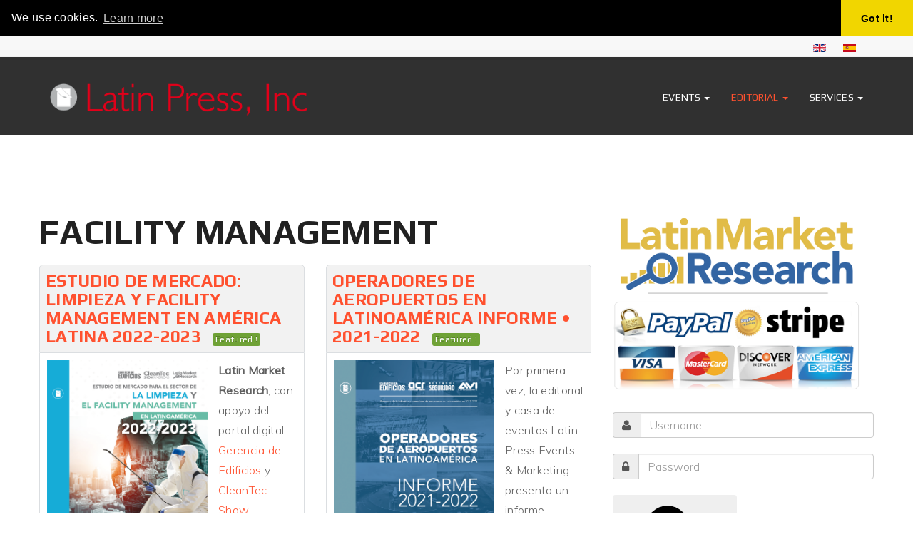

--- FILE ---
content_type: text/html; charset=utf-8
request_url: https://www.latinpressinc.com/en/editorial-services/market-reports/informes-de-inteligencia/facility-management.html
body_size: 11931
content:
<!DOCTYPE html>
<html lang="en-001" dir="ltr" class='com_dms view-category layout-columns itemid-635 j54 j40 mm-hover'>
<head>
	<meta charset="utf-8">
	<meta name="rights" content="© Latin Press, Inc. All Rights Reserved.">
	<meta name="robots" content="max-snippet:-1, max-image-preview:large, max-video-preview:-1">
	<meta name="description" content="Get in-depth B2B Market Reports and industry studies for Latin America. Access data on Security, HVAC, Broadcast, and Cleaning to drive your business decisions.">
	<meta name="generator" content="MYOB">
	<title>Latin Press Media &amp; Events - Market Reports &amp; B2B Industry Studies</title>
	<link href="https://www.latinpressinc.com/en/editorial-services/market-reports/market-reports.html?layout=columns" rel="canonical" data-placedby="Crusco Canonical URL">
	<link href="https://www.latinpressinc.com/images/favicon-lpi.ico#joomlaImage://local-images/favicon-lpi.ico?width=48&height=48" rel="icon" type="image/vnd.microsoft.icon">
<link href="/media/com_dms/assets/css/style.min.css?7.3.1" rel="stylesheet">
	<link href="/media/com_dms/assets/css/custom.css?1753714856" rel="stylesheet">
	<link href="/media/com_dms/assets/js/colorbox/colorbox.min.css?242d96" rel="stylesheet">
	<link href="/media/plg_system_webauthn/css/button.min.css?242d96" rel="stylesheet">
	<link href="/media/mod_languages/css/template.min.css?242d96" rel="stylesheet">
	<link href="/media/vendor/joomla-custom-elements/css/joomla-alert.min.css?0.4.1" rel="stylesheet">
	<link href="/templates/tx_eventia/local/css/bootstrap.css" rel="stylesheet">
	<link href="/media/system/css/joomla-fontawesome.min.css" rel="stylesheet">
	<link href="/templates/tx_eventia/local/css/template.css" rel="stylesheet">
	<link href="/templates/tx_eventia/local/css/megamenu.css" rel="stylesheet">
	<link href="/templates/tx_eventia/local/css/off-canvas.css" rel="stylesheet">
	<link href="/templates/tx_eventia/fonts/font-awesome/css/font-awesome.min.css" rel="stylesheet">
	<link href="/templates/tx_eventia/css/background.css" rel="stylesheet">
	<link href="https://fonts.googleapis.com/css?family=Muli:300,300i,400,400i|Play:400,700" rel="stylesheet">
	<style>.akeeba-sociallogin-unlink-button-facebook, .akeeba-sociallogin-link-button-facebook { color: var(--sociallogin-facebook-fg, #ffffff) !important; background-color: var(--sociallogin-facebook-bg, #1877f2) !important; }
.akeeba-sociallogin-unlink-button-google, .akeeba-sociallogin-link-button-google { color: var(--sociallogin-google-fg, #ffffff) !important; background-color: var(--sociallogin-google-bg, #4285f4) !important; }
.akeeba-sociallogin-unlink-button-linkedin, .akeeba-sociallogin-link-button-linkedin { color: var(--sociallogin-linkedin-fg, #ffffff) !important; background-color: var(--sociallogin-linkedin-bg, #3077b0) !important; }
</style>
<script type="application/json" class="joomla-script-options new">{"rootUri":"","joomla.jtext":{"MDL_MODALTXT_CLOSE":"close","MDL_MODALTXT_PREVIOUS":"previous","MDL_MODALTXT_NEXT":"next","PLG_SYSTEM_WEBAUTHN_ERR_CANNOT_FIND_USERNAME":"Cannot find the username field in the login module. Sorry, Passwordless authentication will not work on this site unless you use a different login module.","PLG_SYSTEM_WEBAUTHN_ERR_EMPTY_USERNAME":"You need to enter your username (but NOT your password) before selecting the passkey login button.","PLG_SYSTEM_WEBAUTHN_ERR_INVALID_USERNAME":"The specified username does not correspond to a user account that has enabled passwordless login on this site.","ERROR":"Error","MESSAGE":"Message","NOTICE":"Notice","WARNING":"Warning","JCLOSE":"Close","JOK":"OK","JOPEN":"Open"},"system.paths":{"root":"","rootFull":"https:\/\/www.latinpressinc.com\/","base":"","baseFull":"https:\/\/www.latinpressinc.com\/"},"csrf.token":"2fee30935cd2e0ec7e58bf28500e4e5f","system.keepalive":{"interval":840000,"uri":"\/en\/component\/ajax\/?format=json"}}</script>
	<script src="/media/system/js/core.min.js?a3d8f8"></script>
	<script src="/media/vendor/jquery/js/jquery.min.js?3.7.1"></script>
	<script src="/media/legacy/js/jquery-noconflict.min.js?504da4"></script>
	<script src="/media/com_dms/assets/js/dmsjq.min.js?7.3.1"></script>
	<script src="/media/com_dms/assets/js/colorbox/jquery.colorbox.min.js?242d96"></script>
	<script src="/media/com_dms/assets/js/cart.min.js?7.3.1"></script>
	<script src="/media/plg_system_sociallogin/js/j4buttons.min.js?242d96" defer></script>
	<script src="/media/system/js/keepalive.min.js?08e025" type="module"></script>
	<script src="/media/system/js/messages.min.js?9a4811" type="module"></script>
	<script src="/media/plg_system_webauthn/js/login.min.js?242d96" defer></script>
	<script src="/media/vendor/jquery-migrate/js/jquery-migrate.min.js?3.5.2"></script>
	<script src="/plugins/system/t3/base-bs3/bootstrap/js/bootstrap.js"></script>
	<script src="/plugins/system/t3/base-bs3/js/jquery.tap.min.js"></script>
	<script src="/plugins/system/t3/base-bs3/js/off-canvas.js"></script>
	<script src="/plugins/system/t3/base-bs3/js/script.js"></script>
	<script src="/plugins/system/t3/base-bs3/js/menu.js"></script>
	<script src="/templates/tx_eventia/js/core.js"></script>
	<script src="/templates/tx_eventia/js/transition.js"></script>
	<script src="/templates/tx_eventia/js/background.js"></script>
	<script src="/templates/tx_eventia/js/smoothscroll.js"></script>
	<script src="/templates/tx_eventia/js/fancySearch.js"></script>
	<script src="/templates/tx_eventia/js/script.js"></script>
	<script>var spanClass = 'col-md-6';</script>
	<script>(function(w,d,s,l,i){w[l]=w[l]||[];w[l].push({'gtm.start':
new Date().getTime(),event:'gtm.js'});var f=d.getElementsByTagName(s)[0],
j=d.createElement(s),dl=l!='dataLayer'?'&l='+l:'';j.async=true;j.src=
'https://www.googletagmanager.com/gtm.js?id='+i+dl;f.parentNode.insertBefore(j,f);
})(window,document,'script','dataLayer','GTM-KNR2PZ');</script>
	<script type="application/ld+json">{"@context":"http:\/\/schema.org","@type":"Organization","name":"Latin Press Media & Events","url":"https:\/\/www.latinpressinc.com\/","sameAs":["https:\/\/www.linkedin.com\/company\/latin-press\/"],"contactPoint":{"@type":"ContactPoint","telephone":"+1 305 285-3133","contactType":"customer support","areaServed":["Miami"," Latin America"," Caribbean"],"availableLanguage":["English"," Spanish"," Portuguese"]},"address":{"@type":"PostalAddress","streetAddress":"600 SW 22 Avenue","addressLocality":"Miami","addressRegion":"FL","postalCode":"33135","addressCountry":"United States of America"}}</script>
	<!-- Start: Google Structured Data -->
			 <script type="application/ld+json" data-type="gsd"> { "@context": "https://schema.org", "@type": "BreadcrumbList", "itemListElement": [ { "@type": "ListItem", "position": 1, "name": "Home", "item": "https://www.latinpressinc.com/en" }, { "@type": "ListItem", "position": 2, "name": "Market Reports", "item": "https://www.latinpressinc.com/en/editorial-services/market-reports.html" }, { "@type": "ListItem", "position": 3, "name": "Informes de Inteligencia", "item": "https://www.latinpressinc.com/en/editorial-services/market-reports/informes-de-inteligencia.html" }, { "@type": "ListItem", "position": 4, "name": "Facility Management", "item": "https://www.latinpressinc.com/en/editorial-services/market-reports/informes-de-inteligencia/facility-management.html" } ] } </script> <script type="application/ld+json" data-type="gsd"> { "@context": "https://schema.org", "@type": "Article", "mainEntityOfPage": { "@type": "WebPage", "@id": "https://www.latinpressinc.com/en/editorial-services/market-reports/informes-de-inteligencia/facility-management.html" }, "headline": "Market Reports &amp; B2B Industry Studies", "description": "Get in-depth B2B Market Reports and industry studies for Latin America. Access data on Security, HVAC, Broadcast, and Cleaning to drive your business decisions.", "image": { "@type": "ImageObject", "url": "https://www.latinpressinc.com/" }, "publisher": { "@type": "Organization", "name": "Latin Press Media &amp; Events", "logo": { "@type": "ImageObject", "url": "https://www.latinpressinc.com/images/latinpress-log.png" } }, "author": { "@type": "Person", "name": "Latin Press Media &amp; Events", "url": "https://www.latinpressinc.com/en/editorial-services/market-reports/informes-de-inteligencia/facility-management.html" }, "datePublished": "2025-09-12T00:00:00-05:00" } </script>
			<!-- End: Google Structured Data -->

	
<!-- META FOR IOS & HANDHELD -->
	<meta name="viewport" content="width=device-width, initial-scale=1.0, maximum-scale=1.0, user-scalable=no"/>


	
	<style type="text/stylesheet">
		@-webkit-viewport   { width: device-width; }
		@-moz-viewport      { width: device-width; }
		@-ms-viewport       { width: device-width; }
		@-o-viewport        { width: device-width; }
		@viewport           { width: device-width; }
	</style>
	<script type="text/javascript">
		//<![CDATA[
		if (navigator.userAgent.match(/IEMobile\/10\.0/)) {
			var msViewportStyle = document.createElement("style");
			msViewportStyle.appendChild(
				document.createTextNode("@-ms-viewport{width:auto!important}")
			);
			document.getElementsByTagName("head")[0].appendChild(msViewportStyle);
		}
		//]]>
	</script>

	<script type="text/javascript">
		(function($) {
			$( document ).ready(function() {

				$(window).bind('scroll', function () {
					if ($(window).scrollTop() > 1) {
						$('.t3-header').addClass('navbar-fixed-top');
					} else {
						$('.t3-header').removeClass('navbar-fixed-top');
					}
				});
			});
		})(jQuery);
	</script>






<meta name="HandheldFriendly" content="true"/>
<meta name="apple-mobile-web-app-capable" content="YES"/>
<!-- //META FOR IOS & HANDHELD -->



<!-- Le HTML5 shim and media query for IE8 support -->
<!--[if lt IE 9]>
<script src="//html5shim.googlecode.com/svn/trunk/html5.js"></script>
<script type="text/javascript" src="/plugins/system/t3/base-bs3/js/respond.min.js"></script>
<![endif]-->

<!-- You can add Google Analytics here or use T3 Injection feature -->
<style>
div.header-area.header-v1{display: none;}
div.t3-spotlight.t3-roof {height:20px;}
p#language_picker_des_134.visually-hidden{display:none;}
div.mod-languages {float:right;}
div.mod-languages ul li.lang-active {background-color: transparent !important;}
div.t3-off-canvas{width:350px;}

div.preloader-box {display:none;}
#Mod151{margin-top:-35px;}
id.jform_country_chzn {width:fit-content;}

#Mod148 {padding-top:30px;}
div.logout-button {padding-bottom:15px;}
div.col-lg-2 {width:100%;}
div.col-lg-3.col-md-3.col-sm-3.col-xs-6 {width:100%;margin-bottom:-15px;}
div.col-md-9 {width:67%;}
div.col-md-3 {width:33%;}
a.btn.btn-info {border-radius: 3px;margin-top: 1px;}
#qx-section-84155 {padding-top:10px;}

@media (min-width: 1824px) {.qx-section {padding:10px 0 !important;}
@media (max-width: 600px) {.mobilenone {display:none;}}
</style>

<!--Start of Cookie Consent Script-->
<link rel="stylesheet" type="text/css" href="//cdnjs.cloudflare.com/ajax/libs/cookieconsent2/3.1.0/cookieconsent.min.css" />
<script src="//cdnjs.cloudflare.com/ajax/libs/cookieconsent2/3.1.0/cookieconsent.min.js"></script>
<script>
window.addEventListener("load", function(){
window.cookieconsent.initialise({
  "palette": {
    "popup": {
      "background": "#000"
    },
    "button": {
      "background": "#f1d600"
    }
  },
  "theme": "edgeless",
"position": "top",
"static": true,
  "content": {
    "message": "We use cookies.",
    "dismiss": "Got it!",
    "link": "Learn more",
    "href": "https://www.latinpressinc.com/en/?option=com_quix&view=page&id=6"
  }
})});
</script>
</head>
<body><!-- Google Tag Manager (noscript) -->
<noscript><iframe src="https://www.googletagmanager.com/ns.html?id=GTM-KNR2PZ"
height="0" width="0" style="display:none;visibility:hidden"></iframe></noscript>
<!-- End Google Tag Manager (noscript) -->

<!--<div class="preloader-box">
	<div class="preloader4"></div>
</div><!-- /.preloader-box -->
<div class="t3-wrapper"> <!-- Need this wrapper for off-canvas menu. Remove if you don't use of-canvas -->
  
    <!-- Roof -->
    <div class="t3-sl t3-sl-roof">
        <div class="container">
            	<!-- SPOTLIGHT -->
	<div class="t3-spotlight t3-roof  ">
					<div class=" item-first" col-lg-3 col-md-3 col-sm-3 col-xs-6>
								<div class="t3-module module " id="Mod134"><div class="module-inner"><div class="module-ct"><div class="mod-languages">
    <p class="visually-hidden" id="language_picker_des_134">Select your language</p>


    <ul aria-labelledby="language_picker_des_134" class="mod-languages__list lang-inline">

                                            <li class="lang-active">
                <a aria-current="true"  href="https://www.latinpressinc.com/en/editorial-services/market-reports/informes-de-inteligencia/facility-management.html">
                                                                        <img title="English" src="/media/mod_languages/images/en_gb.gif" alt="English">                                                            </a>
            </li>
                                        <li>
                <a  href="/es/servicios-editoriales/informes-de-mercado.html">
                                                                        <img title="Español" src="/media/mod_languages/images/es_es.gif" alt="Español">                                                            </a>
            </li>
                </ul>

</div>
</div></div></div>
							</div>
					<div class=" " col-lg-3 col-md-3 col-sm-3 col-xs-6>
								&nbsp;
							</div>
					<div class=" " col-lg-3 col-md-3 col-sm-3 col-xs-6>
								&nbsp;
							</div>
					<div class=" item-last" col-lg-3 col-md-3 col-sm-3 col-xs-6>
								&nbsp;
							</div>
			</div>
<!-- SPOTLIGHT -->
        </div>
    </div>
    <!-- //Roof -->

  <div class="header-area header-v2">
	<!-- HEADER -->
	<header id="t3-header" class="t3-header">
		<div class="container">
			<div class="row">

				<!-- LOGO -->
				<div class="col-md-4 logo">
					

<div class="logo-image">
  <a href="https://www.latinpressinc.com/" title="Latin Press, Inc.">
          <img class="logo-img" src="/images/logo-lpi-web.png" alt="Latin Press, Inc." />
            <span>Latin Press, Inc.</span>
  </a>
  <small class="site-slogan"></small>
</div>
				</div>
				<!-- //LOGO -->

				<!-- //Main Menu -->
				<div class="col-md-8">

					<!-- MAIN NAVIGATION -->
					<nav id="t3-mainnav" class="wrap navbar navbar-default t3-mainnav pull-right">
						<div class="navbar-header">

							
															<button class="btn btn-primary off-canvas-toggle " type="button" data-pos="1" data-nav="#t3-off-canvas" data-effect="off-canvas-effect-1">
  <i class="fa fa-bars"></i>
</button>

<!-- OFF-CANVAS SIDEBAR -->
<div id="t3-off-canvas" class="t3-off-canvas ">

  <div class="t3-off-canvas-header">
    <h2 class="t3-off-canvas-header-title">Sidebar</h2>
    <button type="button" class="close" data-dismiss="modal" aria-hidden="true">&times;</button>
  </div>

  <div class="t3-off-canvas-body">
    <div class="t3-module module " id="Mod135"><div class="module-inner"><div class="module-ct"><ul class="nav nav-pills nav-stacked menu">
<li class="item-359 divider deeper dropdown parent"><span class="separator ">Events</span>
<ul class="dropdown-menu"><li class="item-366"><a href="/en/corporate-events/trade-shows-and-congresses.html" class="">Conferences &amp; Exhibitions</a></li><li class="item-367"><a href="/en/corporate-events/alegria-party.html" class="">Alegria™ Party</a></li><li class="item-714"><a href="/en/corporate-events/cala-awards.html" class="">CALA Awards™</a></li><li class="item-585"><a href="/en/corporate-events/rep-round-up-day.html" class="">Rep Round-Up Day</a></li><li class="item-1221"><a href="/en/corporate-events/boma-podcast-miami.html" class="">BOMA Miami Podcast</a></li></ul></li><li class="item-360 active divider deeper dropdown parent"><span class="separator ">Editorial</span>
<ul class="dropdown-menu"><li class="item-368"><a href="/en/editorial-services/magazines-and-websites.html" class="">Magazines &amp; Websites</a></li><li class="item-635 current active"><a href="/en/editorial-services/market-reports.html" class="">Market Reports</a></li></ul></li><li class="item-361 divider deeper dropdown parent"><span class="separator ">Services</span>
<ul class="dropdown-menu"><li class="item-685"><a href="/en/other-services/loyalty-program.html" class="">Loyalty Program</a></li><li class="item-362"><a href="/en/other-services/association-management.html" class="">Association Management</a></li><li class="item-363"><a href="/en/other-services/on-site-training.html" class="">On-Site Training</a></li><li class="item-566"><a href="/en/other-services/payment-portal.html" class="">Payment Portal</a></li></ul></li></ul>
</div></div></div>
  </div>

</div>
<!-- //OFF-CANVAS SIDEBAR -->

							
						</div>

						
						<div class="t3-navbar navbar-collapse collapse">
							<div  class="t3-megamenu animate elastic"  data-duration="300" data-responsive="true">
<ul itemscope itemtype="http://www.schema.org/SiteNavigationElement" class="nav navbar-nav level0">
<li itemprop='name' class="dropdown mega" data-id="359" data-level="1">
<span class=" dropdown-toggle separator"   data-target="#" data-toggle="dropdown"> Events<em class="caret"></em></span>

<div class="nav-child dropdown-menu mega-dropdown-menu"  ><div class="mega-dropdown-inner">
<div class="row">
<div class="col-xs-12 mega-col-nav" data-width="12"><div class="mega-inner">
<ul itemscope itemtype="http://www.schema.org/SiteNavigationElement" class="mega-nav level1">
<li itemprop='name'  data-id="366" data-level="2">
<a itemprop='url' class=""  href="/en/corporate-events/trade-shows-and-congresses.html"   data-target="#">Conferences &amp; Exhibitions </a>

</li>
<li itemprop='name'  data-id="367" data-level="2">
<a itemprop='url' class=""  href="/en/corporate-events/alegria-party.html"   data-target="#">Alegria™ Party </a>

</li>
<li itemprop='name'  data-id="714" data-level="2">
<a itemprop='url' class=""  href="/en/corporate-events/cala-awards.html"   data-target="#">CALA Awards™ </a>

</li>
<li itemprop='name'  data-id="585" data-level="2">
<a itemprop='url' class=""  href="/en/corporate-events/rep-round-up-day.html"   data-target="#">Rep Round-Up Day </a>

</li>
<li itemprop='name'  data-id="1221" data-level="2">
<a itemprop='url' class=""  href="/en/corporate-events/boma-podcast-miami.html"   data-target="#">BOMA Miami Podcast </a>

</li>
</ul>
</div></div>
</div>
</div></div>
</li>
<li itemprop='name' class="active dropdown mega" data-id="360" data-level="1">
<span class=" dropdown-toggle separator"   data-target="#" data-toggle="dropdown"> Editorial<em class="caret"></em></span>

<div class="nav-child dropdown-menu mega-dropdown-menu"  ><div class="mega-dropdown-inner">
<div class="row">
<div class="col-xs-12 mega-col-nav" data-width="12"><div class="mega-inner">
<ul itemscope itemtype="http://www.schema.org/SiteNavigationElement" class="mega-nav level1">
<li itemprop='name'  data-id="368" data-level="2">
<a itemprop='url' class=""  href="/en/editorial-services/magazines-and-websites.html"   data-target="#">Magazines &amp; Websites </a>

</li>
<li itemprop='name' class="current active" data-id="635" data-level="2">
<a itemprop='url' class=""  href="/en/editorial-services/market-reports.html"   data-target="#">Market Reports </a>

</li>
</ul>
</div></div>
</div>
</div></div>
</li>
<li itemprop='name' class="dropdown mega" data-id="361" data-level="1">
<span class=" dropdown-toggle separator"   data-target="#" data-toggle="dropdown"> Services<em class="caret"></em></span>

<div class="nav-child dropdown-menu mega-dropdown-menu"  style="width: 100%px"  data-width="100%"><div class="mega-dropdown-inner">
<div class="row">
<div class="col-xs-12 mega-col-nav" data-width="12"><div class="mega-inner">
<ul itemscope itemtype="http://www.schema.org/SiteNavigationElement" class="mega-nav level1">
<li itemprop='name'  data-id="685" data-level="2">
<a itemprop='url' class=""  href="/en/other-services/loyalty-program.html"   data-target="#">Loyalty Program </a>

</li>
<li itemprop='name'  data-id="362" data-level="2">
<a itemprop='url' class=""  href="/en/other-services/association-management.html"   data-target="#">Association Management </a>

</li>
<li itemprop='name'  data-id="363" data-level="2">
<a itemprop='url' class=""  href="/en/other-services/on-site-training.html"   data-target="#">On-Site Training </a>

</li>
<li itemprop='name'  data-id="566" data-level="2">
<a itemprop='url' class=""  href="/en/other-services/payment-portal.html"   data-target="#">Payment Portal </a>

</li>
</ul>
</div></div>
</div>
</div></div>
</li>
</ul>
</div>

						</div>
					</nav>
					<!-- //MAIN NAVIGATION -->

					<div class="search-right">
						

					</div>

				</div>

			</div>
		</div>
	</header>
	<!-- //HEADER -->
</div>




    

  
<div id="t3-mainbody" class="container t3-mainbody">
	<div class="row">

		<!-- MAIN CONTENT -->
		<div id="t3-content" class="t3-content col-xs-12 col-sm-8  col-md-9">
						<div id="system-message-container" aria-live="polite"></div>

						<div id="dms-category-page-columns" class="dms-container">
    <form method="post" name="dms_form" id="dms_form" action="/en/editorial-services/market-reports.html?id=7">
                    <div id="dms-category">
                <h1 class="dms-page-heading">Facility Management</h1>
                            </div>
        <div id="dms-documents" class="row">
            <div class="dms-document-container col-md-6 dms-first-child-of-new-row">
            <div class="dms-document">
                <div class="dms-box-heading clearfix">
                    <h3 class="dms-document-title pull-left">
                        <a href="/en/editorial-services/market-reports/informes-de-inteligencia/facility-management/estudio-de-mercado-para-el-sector-de-la-limpieza-y-el-facility-management-en-lat.html" title="ESTUDIO DE MERCADO: LIMPIEZA Y FACILITY MANAGEMENT EN AMÉRICA LATINA 2022-2023"  class="dms-document-title-link">
                            ESTUDIO DE MERCADO: LIMPIEZA Y FACILITY MANAGEMENT EN AMÉRICA LATINA 2022-2023                        </a>
                        <span class="dms-indicators">
            <span class="dms-featured">Featured !</span>
    </span>

                    </h3>
                </div>
                <div class="dms-description clearfix">
                    <div class="dms-description-details">
                        	                        <a href="/en/editorial-services/market-reports/informes-de-inteligencia/facility-management/estudio-de-mercado-para-el-sector-de-la-limpieza-y-el-facility-management-en-lat.html"><img src="/images/com_dms/documents/Portada_EM_Facility-Limpieza_2022_esp.png" alt="ESTUDIO DE MERCADO: LIMPIEZA Y FACILITY MANAGEMENT EN AMÉRICA LATINA 2022-2023" class="dms-thumb-left img-polaroid" /></a>
                        <p><strong>Latin Market Research</strong>, con apoyo del portal digital <a href="https://www.gerenciadeedificios.com/" target="_blank" rel="noopener noreferrer" title="Gerencia de Edificios">Gerencia de Edificios</a> y <a href="https://www.cleantec.show/es/" target="_blank" rel="noopener noreferrer" title="CleanTec Show Americas">CleanTec Show Americas</a>, presentan por primera vez un informe unificado de mercado sobre las industrias de <strong>Facility Management</strong> y de <strong>Limpieza</strong>, con el fin de generar valor a estos sectores y potenciar el crecimiento de la industria.</p>                    </div>
                    <div class="dms-taskbar clearfix">
                        <ul>
                    <li>
                                        <a href="javascript:addToCart(19, 635)" class="btn btn-primary">
                        <i class="dms-icon-shopping-cart dms-icon-white"></i>
                        Download (<strong>US $450.00</strong>)

                    </a>
                </li>
                    <li>
            <a href="/en/editorial-services/market-reports/informes-de-inteligencia/facility-management/estudio-de-mercado-para-el-sector-de-la-limpieza-y-el-facility-management-en-lat.html"  class="btn btn-secondary">
                Details            </a>
        </li>
    </ul>                    </div>
                </div>
            </div>
        </div>
            <div class="dms-document-container col-md-6">
            <div class="dms-document">
                <div class="dms-box-heading clearfix">
                    <h3 class="dms-document-title pull-left">
                        <a href="/en/editorial-services/market-reports/informes-de-inteligencia/facility-management/operadores-de-aeropuertos-en-latinoamerica-informe-2021-2022.html" title="OPERADORES DE AEROPUERTOS EN LATINOAMÉRICA INFORME • 2021-2022"  class="dms-document-title-link">
                            OPERADORES DE AEROPUERTOS EN LATINOAMÉRICA INFORME • 2021-2022                        </a>
                        <span class="dms-indicators">
            <span class="dms-featured">Featured !</span>
    </span>

                    </h3>
                </div>
                <div class="dms-description clearfix">
                    <div class="dms-description-details">
                        	                        <a href="/en/editorial-services/market-reports/informes-de-inteligencia/facility-management/operadores-de-aeropuertos-en-latinoamerica-informe-2021-2022.html"><img src="/images/com_dms/documents/OPERADORES-DE-AEROPUERTOS-EN-LATAM-ESP.png" alt="OPERADORES DE AEROPUERTOS EN LATINOAMÉRICA INFORME • 2021-2022" class="dms-thumb-left img-polaroid" /></a>
                        <p>Por primera vez, la editorial y casa de eventos Latin Press Events &amp; Marketing presenta un informe dirigido al sector de los operadores aeroportuarios en América Latina, con un análisis de la situación actual y las perspectivas de futuro de una industria clave para la conectividad de la región.  Adicional incluye el directorio de los principales operadores, con datos de contacto, número de empleados, filiales concesionarias, ingresos, etc.</p>                    </div>
                    <div class="dms-taskbar clearfix">
                        <ul>
                    <li>
                                        <a href="javascript:addToCart(12, 635)" class="btn btn-primary">
                        <i class="dms-icon-shopping-cart dms-icon-white"></i>
                        Download (<strong>US $450.00</strong>)

                    </a>
                </li>
                    <li>
            <a href="/en/editorial-services/market-reports/informes-de-inteligencia/facility-management/operadores-de-aeropuertos-en-latinoamerica-informe-2021-2022.html"  class="btn btn-secondary">
                Details            </a>
        </li>
    </ul>                    </div>
                </div>
            </div>
        </div>
    </div>    </form>
</div>
		</div>
		<!-- //MAIN CONTENT -->

		<!-- SIDEBAR RIGHT -->
		<div class="t3-sidebar t3-sidebar-right col-xs-12 col-sm-4  col-md-3 ">
			<div class="t3-module module " id="Mod213"><div class="module-inner"><div class="module-ct">
<div id="mod-custom213" class="mod-custom custom">
    <div style="width:100%;">
	<div style="padding-top:5px;">
		<!-- START: Modules Anywhere -->
<div id="mod-custom166" class="mod-custom custom">
    <div class="mobilenone">
<p><a href="/en/editorial-services/market-reports.html"><img src="/images/logos/lmr-logo-payment.png" style="width: 95%; height: auto;" caption="false" width="400" height="auto"></a></p>
</div></div>
<!-- END: Modules Anywhere -->
	</div>
	<div style="padding-top:5px;">
		<!-- START: Modules Anywhere --><div class="moduletable ">
        <form action="/en/editorial-services/market-reports/hvac-systems/top-100-latin-american-contractors-installers-hvac-r-industry-2021-2022.html?layout=columns" method="post" id="login-form">
		<fieldset class="userdata">
		<div id="form-login-username" class="form-group">
							<div class="input-group">
					<span class="input-group-addon">
						<span class="fa fa-user tip" title="Username"></span>
					</span>
					<input id="modlgn-username" type="text" name="username" class="input form-control" tabindex="0" size="18"
						   placeholder="Username" aria-label="username" />
				</div>
					</div>
		<div id="form-login-password" class="form-group">
						<div class="input-group">
					<span class="input-group-addon">
						<span class="fa fa-lock tip" title="Password"></span>
					</span>
				<input id="modlgn-passwd" type="password" name="password" class="input form-control" tabindex="0"
					   size="18" placeholder="Password" aria-label="password" />
			</div>
				</div>
										<div class="mod-login__submit form-group">
							<button type="button"
											class="btn btn-secondary w-100 plg_system_webauthn_login_button"
																								data-webauthn-form="login-form-207"
																																	title="Sign in with a passkey"
											id="plg_system_webauthn-FtIEWCYGLX5A-gbdCRtTd"
											>
																				<svg aria-hidden="true" id="Passkey" xmlns="http://www.w3.org/2000/svg" viewBox="0 0 24 24"><g id="icon-passkey"><circle id="icon-passkey-head" cx="10.5" cy="6" r="4.5"/><path id="icon-passkey-key" d="M22.5,10.5a3.5,3.5,0,1,0-5,3.15V19L19,20.5,21.5,18,20,16.5,21.5,15l-1.24-1.24A3.5,3.5,0,0,0,22.5,10.5Zm-3.5,0a1,1,0,1,1,1-1A1,1,0,0,1,19,10.5Z"/><path id="icon-passkey-body" d="M14.44,12.52A6,6,0,0,0,12,12H9a6,6,0,0,0-6,6v2H16V14.49A5.16,5.16,0,0,1,14.44,12.52Z"/></g></svg>
																		Sign in with a passkey							</button>
					</div>
								<div class="mod-login__submit form-group">
							<button type="button"
											class="btn btn-secondary w-100 akeeba-sociallogin-link-button-j4 akeeba-sociallogin-link-button-j4-facebook akeeba-sociallogin-link-button-facebook"
																								data-socialurl="http://www.facebook.com/dialog/oauth?response_type=code&client_id=952280749638518&redirect_uri=https%3A%2F%2Fwww.latinpressinc.com%2Findex.php%3Foption%3Dcom_ajax%26group%3Dsociallogin%26plugin%3Dfacebook%26format%3Draw&scope=public_profile%2Cemail"
																																	title="Login with Facebook"
											id="plg_system_sociallogin-facebook-aJQ2N7UiSLR0-SSXnWdIV"
											>
																				<!---
  -  @package   AkeebaSocialLogin
  -  @copyright Copyright (c)2016-2025 Nicholas K. Dionysopoulos / Akeeba Ltd
  -  @license   GNU General Public License version 3, or later
  -->

<svg xmlns="http://www.w3.org/2000/svg" height="1em" viewBox="0 0 14222 14222"><circle cx="7111" cy="7112" r="7111" fill="#1977f3"/><path d="M9879 9168l315-2056H8222V5778c0-562 275-1111 1159-1111h897V2917s-814-139-1592-139c-1624 0-2686 984-2686 2767v1567H4194v2056h1806v4969c362 57 733 86 1111 86s749-30 1111-86V9168z" fill="#fff"/></svg>																		Login with Facebook							</button>
					</div>
								<div class="mod-login__submit form-group">
							<button type="button"
											class="btn btn-secondary w-100 akeeba-sociallogin-link-button-j4 akeeba-sociallogin-link-button-j4-google akeeba-sociallogin-link-button-google"
																								data-socialurl="https://accounts.google.com/o/oauth2/auth?response_type=code&client_id=446522920703-4maam1p9613m4qgu954em03acp4tpft5.apps.googleusercontent.com&redirect_uri=https%3A%2F%2Fwww.latinpressinc.com%2Findex.php%3Foption%3Dcom_ajax%26group%3Dsociallogin%26plugin%3Dgoogle%26format%3Draw&scope=profile%20email&access_type=online&include_granted_scopes=true&prompt=select_account"
																																	title="Sign in with Google"
											id="plg_system_sociallogin-google-F28jCQ6WGZjD-FJ4qY76l"
											>
																				<!---
  -  @package   AkeebaSocialLogin
  -  @copyright Copyright (c)2016-2025 Nicholas K. Dionysopoulos / Akeeba Ltd
  -  @license   GNU General Public License version 3, or later
  -->

<svg height="1em" viewBox="0 0 48 48" xmlns="http://www.w3.org/2000/svg" xmlns:xlink="http://www.w3.org/1999/xlink" style="background-color:white"><clipPath id="a"><path d="m44.5 20h-20.5v8.5h11.8c-1.1 5.4-5.7 8.5-11.8 8.5-7.2 0-13-5.8-13-13s5.8-13 13-13c3.1 0 5.9 1.1 8.1 2.9l6.4-6.4c-3.9-3.4-8.9-5.5-14.5-5.5-12.2 0-22 9.8-22 22s9.8 22 22 22c11 0 21-8 21-22 0-1.3-.2-2.7-.5-4z"/></clipPath><path clip-path="url(#a)" d="m0 37v-26l17 13z" fill="#fbbc05"/><path clip-path="url(#a)" d="m0 11 17 13 7-6.1 24-3.9v-14h-48z" fill="#ea4335"/><path clip-path="url(#a)" d="m0 37 30-23 7.9 1 10.1-15v48h-48z" fill="#34a853"/><path clip-path="url(#a)" d="m48 48-31-24-4-3 35-10z" fill="#4285f4"/></svg>																		Sign in with Google							</button>
					</div>
								<div class="mod-login__submit form-group">
							<button type="button"
											class="btn btn-secondary w-100 akeeba-sociallogin-link-button-j4 akeeba-sociallogin-link-button-j4-linkedin akeeba-sociallogin-link-button-linkedin"
																								data-socialurl="https://www.linkedin.com/oauth/v2/authorization?response_type=code&client_id=78ic92ojim05xq&redirect_uri=https%3A%2F%2Fwww.latinpressinc.com%2Findex.php%3Foption%3Dcom_ajax%26group%3Dsociallogin%26plugin%3Dlinkedin%26format%3Draw&scope=profile%20email%20openid"
																																	title="Sign in with LinkedIn"
											id="plg_system_sociallogin-linkedin-1qvQI6QQptEv-TtqvatMF"
											>
																				<!---
  -  @package   AkeebaSocialLogin
  -  @copyright Copyright (c)2016-2025 Nicholas K. Dionysopoulos / Akeeba Ltd
  -  @license   GNU General Public License version 3, or later
  -->

<svg clip-rule="evenodd" fill-rule="evenodd" height="1em" stroke-linejoin="round" stroke-miterlimit="2" viewBox="0 0 90 80" xmlns="http://www.w3.org/2000/svg"><g transform="matrix(1.01883 0 0 -1.01883 -243.835 104.163)"><path d="m239.33 95.036c0 2.96 2.46 5.361 5.495 5.361h63.376c3.036 0 5.496-2.401 5.496-5.361v-64.117c0-2.961-2.46-5.361-5.496-5.361h-63.376c-3.035 0-5.495 2.4-5.495 5.361z" fill="#069" fill-rule="nonzero"/><path d="m261.873 37.749v33.794h-11.233v-33.794zm-5.617 38.408c3.917 0 6.356 2.595 6.356 5.838-.073 3.316-2.439 5.839-6.281 5.839-3.843 0-6.355-2.523-6.355-5.839 0-3.243 2.438-5.838 6.207-5.838z" fill="#fff"/><path d="m268.088 37.749h11.233v18.872c0 1.01.072 2.019.369 2.741.812 2.018 2.66 4.108 5.763 4.108 4.065 0 5.691-3.099 5.691-7.642v-18.079h11.231v19.377c0 10.38-5.541 15.21-12.931 15.21-6.06 0-8.72-3.387-10.198-5.694h.075v4.901h-11.233c.148-3.171 0-33.794 0-33.794z" fill="#fff"/></g><path d="m.37-.728c.062 0 .122.016.181.048.059.031.105.077.138.136s.049.12.049.185c0 .063-.016.124-.048.183-.033.058-.078.104-.137.136-.058.033-.119.049-.183.049s-.125-.016-.183-.049c-.059-.032-.104-.078-.137-.136-.032-.059-.049-.12-.049-.183 0-.065.017-.126.05-.185s.079-.105.138-.136c.059-.032.119-.048.181-.048zm0 .061c-.052 0-.102.013-.151.04-.049.026-.087.064-.115.114-.028.049-.041.1-.041.154 0 .053.013.104.04.152.027.049.065.087.114.114s.1.041.153.041.104-.014.153-.041.087-.065.114-.114c.027-.048.04-.099.04-.152 0-.054-.014-.105-.041-.154-.028-.05-.066-.088-.115-.114-.049-.027-.099-.04-.151-.04zm-.162.511v-.396h.137c.046 0 .08.003.101.011.021.007.037.02.05.038.012.018.018.038.018.058 0 .029-.01.054-.031.076-.021.021-.048.033-.082.036.014.006.025.013.034.021.016.016.035.042.058.079l.049.077h-.079l-.035-.062c-.027-.049-.05-.08-.067-.093-.011-.009-.028-.013-.051-.013h-.038v.168zm.064-.223h.078c.037 0 .063-.005.076-.017.014-.011.02-.025.02-.043 0-.012-.003-.023-.009-.032-.007-.009-.016-.016-.028-.021-.011-.004-.033-.007-.064-.007h-.073z" fill="#069" fill-rule="nonzero" transform="matrix(16 0 0 16 77 77.5849)"/></svg>																		Sign in with LinkedIn							</button>
					</div>
			
			
					<div id="form-login-remember" class="form-group">
				<input id="modlgn-remember" type="checkbox"
						name="remember" class="input"
						value="yes" aria-label="remember"/> Remember Me			</div>
				<div class="control-group">
			<input type="submit" name="Submit" class="btn btn-primary" value="Log in"/>
		</div>

				<ul class="unstyled">
						<li>
				<a href="/en/registration.html">
					Create an account <span class="fa fa-arrow-right"></span></a>
			</li>
						<li>
				<a href="/en/component/users/remind.html">
					Forgot your username?</a>
			</li>
			<li>
				<a href="/en/component/users/reset.html">Forgot your password?</a>
			</li>
		</ul>

		<input type="hidden" name="option" value="com_users"/>
		<input type="hidden" name="task" value="user.login"/>
		<input type="hidden" name="return" value="[base64]"/>
		<input type="hidden" name="e4c1e6bfe2dda5b570df2e7c9a051d73" value="1">	</fieldset>
	</form>
</div>
<!-- END: Modules Anywhere -->
	</div>
	<div style="padding-top:5px;">
		<!-- START: Modules Anywhere --><div class="moduletable ">
            <h3 >Language Availability</h3>            <ul class="menu">
                        <li>
                    <a href="/en/component/dms/informes-de-inteligencia.html">Informes de Inteligencia</a>
                </li>
                            <li>
                    <a href="/en/editorial-services/market-reports.html">Market Reports</a>
                </li>
                </ul>
</div>
<!-- END: Modules Anywhere -->
	</div>
	<div style="padding-top:5px;">
		<!-- START: Modules Anywhere --><!--  Modules Anywhere Message: The module cannot be placed because you have no access. --><!-- END: Modules Anywhere -->
	</div>
	<div style="padding-top:5px;">
		<!-- START: Modules Anywhere --><div class="moduletable ">
            <h3 >Latest Briefs</h3>        <ul class="menu">
				<li>
				<a href="/en/editorial-services/market-reports/electronic-security/latin-america-physical-security-industry-market-study-2023.html">LATIN AMERICA PHYSICAL SECURITY INDUSTRY MARKET STUDY 2023</a>
			</li>
					<li>
				<a href="/en/component/dms/informes-de-inteligencia/sistemas-de-seguridad/estudio-de-mercado-industria-de-seguridad-fisica-en-latinoamerica-2023.html">ESTUDIO DE MERCADO INDUSTRIA DE SEGURIDAD FÍSICA EN LATINOAMÉRICA 2023</a>
			</li>
					<li>
				<a href="/en/editorial-services/market-reports/facility-management-2/latin-america-cleaning-and-facility-management-industry-market-study-2022.html">LATIN AMERICA CLEANING AND FACILITY MANAGEMENT INDUSTRY MARKET STUDY 2022</a>
			</li>
					<li>
				<a href="/en/component/dms/informes-de-inteligencia/facility-management/estudio-de-mercado-para-el-sector-de-la-limpieza-y-el-facility-management-en-lat.html">ESTUDIO DE MERCADO: LIMPIEZA Y FACILITY MANAGEMENT EN AMÉRICA LATINA 2022-2023</a>
			</li>
					<li>
				<a href="/en/component/dms/informes-de-inteligencia/sistemas-multimedia/top-100-integradores-latinoamericanos-industria-av-informe-2021-2022.html">TOP 100 INTEGRADORES INDUSTRIA AV • INFORME 2021 - 2022</a>
			</li>
					<li>
				<a href="/en/editorial-services/market-reports/facility-management-2/top-50-latin-american-cleaning-companies-2020-2021.html">TOP 50 LATIN AMERICAN CLEANING COMPANIES • 2020-2021</a>
			</li>
					<li>
				<a href="/en/component/dms/informes-de-inteligencia/hvac/top-100-contratistas-instaladores-en-hvacr-2021-2022.html">TOP 100 CONTRATISTAS • INSTALADORES EN HVACR • 2021-2022</a>
			</li>
					<li>
				<a href="/en/editorial-services/market-reports/hvac-systems/top-100-latin-american-contractors-installers-hvac-r-industry-2021-2022.html">TOP 100 LATIN AMERICAN HVAC CONTRACTORS • 2021-2022</a>
			</li>
					<li>
				<a href="/en/component/dms/informes-de-inteligencia/facility-management/operadores-de-aeropuertos-en-latinoamerica-informe-2021-2022.html">OPERADORES DE AEROPUERTOS EN LATINOAMÉRICA INFORME • 2021-2022</a>
			</li>
					<li>
				<a href="/en/editorial-services/market-reports/facility-management-2/latin-american-airport-operators-report-2021-2022.html">LATIN AMERICAN AIRPORT OPERATORS REPORT • 2021-2022</a>
			</li>
		</ul>
</div>
<!-- END: Modules Anywhere -->
	</div>
</div></div>
</div></div></div>
		</div>
		<!-- //SIDEBAR RIGHT -->

	</div>
</div> 



  

  

  
<!-- FOOTER -->

<div class="footer-widget">
	
	</div>


<footer id="t3-footer" class="wrap t3-footer">

	<section class="t3-copyright">
		<div class="container">

			<div class="row">
				<div class="col-md-12 copyright ">
					
					
					<div class="module text-center">
						<small>
							Copyright © 2025 Latin Press, Inc. All Rights Reserved.						</small>
					</div>					
					
					
				</div>
							</div>
		</div>
	</section>

</footer>
<!-- //FOOTER -->
</div>
<!--Mautic Tracking Script-->
<script>
	(function(w,d,t,u,n,a,m){w['MauticTrackingObject']=n;
		w[n]=w[n]||function(){(w[n].q=w[n].q||[]).push(arguments)},a=d.createElement(t),
		m=d.getElementsByTagName(t)[0];a.async=1;a.src=u;m.parentNode.insertBefore(a,m)
	})(window,document,'script','https://m.latinpressinc.com/mtc.js','mt');

mt('send', 'pageview', {'tags': 'lpi'});

window.addEventListener('mtOnLoad', function () {
  mt('applyDynamicContent');
});
</script>

<!--Start of Tawk.to Script -->
<script type="text/javascript">
var Tawk_API=Tawk_API||{}, Tawk_LoadStart=new Date();
(function(){
var s1=document.createElement("script"),s0=document.getElementsByTagName("script")[0];
s1.async=true;
s1.src='https://embed.tawk.to/5e7ba3c869e9320caabcfc65/1e49kn38j';
s1.charset='UTF-8';
s1.setAttribute('crossorigin','*');
s0.parentNode.insertBefore(s1,s0);
})();
</script>
<!--End of Tawk.to Script-->


<script defer src="https://static.cloudflareinsights.com/beacon.min.js/vcd15cbe7772f49c399c6a5babf22c1241717689176015" integrity="sha512-ZpsOmlRQV6y907TI0dKBHq9Md29nnaEIPlkf84rnaERnq6zvWvPUqr2ft8M1aS28oN72PdrCzSjY4U6VaAw1EQ==" data-cf-beacon='{"version":"2024.11.0","token":"86056c07a5624016916c2694988da058","r":1,"server_timing":{"name":{"cfCacheStatus":true,"cfEdge":true,"cfExtPri":true,"cfL4":true,"cfOrigin":true,"cfSpeedBrain":true},"location_startswith":null}}' crossorigin="anonymous"></script>
<script>(function(){function c(){var b=a.contentDocument||a.contentWindow.document;if(b){var d=b.createElement('script');d.innerHTML="window.__CF$cv$params={r:'9c057fb3dfe16189',t:'MTc2ODgxNjk3MA=='};var a=document.createElement('script');a.src='/cdn-cgi/challenge-platform/scripts/jsd/main.js';document.getElementsByTagName('head')[0].appendChild(a);";b.getElementsByTagName('head')[0].appendChild(d)}}if(document.body){var a=document.createElement('iframe');a.height=1;a.width=1;a.style.position='absolute';a.style.top=0;a.style.left=0;a.style.border='none';a.style.visibility='hidden';document.body.appendChild(a);if('loading'!==document.readyState)c();else if(window.addEventListener)document.addEventListener('DOMContentLoaded',c);else{var e=document.onreadystatechange||function(){};document.onreadystatechange=function(b){e(b);'loading'!==document.readyState&&(document.onreadystatechange=e,c())}}}})();</script></body>
</html>

--- FILE ---
content_type: text/css
request_url: https://www.latinpressinc.com/media/com_dms/assets/css/custom.css?1753714856
body_size: -552
content:
<style>
img.dms-thumb-left {max-width:225px !important;}
#dms-categories {display:none !important;}
div.dms-container h2 {display:none !important;}
img.dms-thumb-left {max-width:225px !important;}
div.input-prepend {display:flex !important;}
div.control {margin-bottom:inherit !important;}
#payment_method_container label.radio {margin-left:15px !important;}
div#cboxLoadedContent {padding:11px !important;}
</style>

--- FILE ---
content_type: text/css
request_url: https://www.latinpressinc.com/templates/tx_eventia/local/css/template.css
body_size: 14091
content:
@media (max-width: 1199px) {
  .always-show .mega > .mega-dropdown-menu,
  .always-show .dropdown-menu {
    display: block !important;
    position: static;
  }
  .open .dropdown-menu {
    display: block;
  }
}
.t3-logo,
.t3-logo-small {
  display: block;
  text-decoration: none;
  text-align: left;
  background-repeat: no-repeat;
  background-position: center;
}
.t3-logo {
  width: 182px;
  height: 50px;
}
.t3-logo-small {
  width: 60px;
  height: 30px;
}
.t3-logo,
.t3-logo-color {
  background-image: url("//static.joomlart.com/images/jat3v3-documents/logo-complete/t3logo-big-color.png");
}
.t3-logo-small,
.t3-logo-small.t3-logo-color {
  background-image: url("//static.joomlart.com/images/jat3v3-documents/logo-complete/t3logo-small-color.png");
}
.t3-logo-dark {
  background-image: url("//static.joomlart.com/images/jat3v3-documents/logo-complete/t3logo-big-dark.png");
}
.t3-logo-small.t3-logo-dark {
  background-image: url("//static.joomlart.com/images/jat3v3-documents/logo-complete/t3logo-small-dark.png");
}
.t3-logo-light {
  background-image: url("//static.joomlart.com/images/jat3v3-documents/logo-complete/t3logo-big-light.png");
}
.t3-logo-small.t3-logo-light {
  background-image: url("//static.joomlart.com/images/jat3v3-documents/logo-complete/t3logo-small-light.png");
}
@media (max-width: 1199px) {
  .logo-control .logo-img-sm {
    display: block;
  }
  .logo-control .logo-img {
    display: none;
  }
}
@media (min-width: 1200px) {
  .logo-control .logo-img-sm {
    display: none;
  }
  .logo-control .logo-img {
    display: block;
  }
}
#community-wrap .collapse {
  position: relative;
  height: 0;
  overflow: hidden;
  display: block;
}
.body-data-holder:before {
  display: none;
  content: "grid-float-breakpoint:1200px screen-xs:480px screen-sm:768px screen-md:992px screen-lg:1200px";
}

input,
button,
select,
textarea {
  font-family: inherit;
  font-size: inherit;
  line-height: inherit;
}
a {
  color: #ff512f;
  text-decoration: none;
}
a:hover,
a:focus {
  color: #e22500;
  text-decoration: underline;
}
a:focus {
  outline: 5px auto -webkit-focus-ring-color;
  outline-offset: -2px;
}
img {
  vertical-align: middle;
}
th,
td {
  line-height: 1.42857143;
  text-align: left;
  vertical-align: top;
}
th {
  font-weight: bold;
}
td,
tr td {
  border-top: 1px solid #dddddd;
}
.cat-list-row0:hover,
.cat-list-row1:hover {
  background: #f5f5f5;
}
.cat-list-row1,
tr.cat-list-row1 td {
  background: #f9f9f9;
}
table.contentpane,
table.tablelist,
table.category,
table.admintable,
table.blog {
  width: 100%;
}
table.contentpaneopen {
  border: 0;
}
.star {
  color: #ffcc00;
}
.red {
  color: #cc0000;
}
hr {
  margin-top: 22px;
  margin-bottom: 22px;
  border: 0;
  border-top: 1px solid #eeeeee;
}
.wrap {
  width: auto;
  clear: both;
}
.center,
.table td.center,
.table th.center {
  text-align: center;
}
.element-invisible {
  position: absolute;
  padding: 0;
  margin: 0;
  border: 0;
  height: 1px;
  width: 1px;
  overflow: hidden;
}

h1,
h2,
h3,
h4,
h5,
h6,
.h1,
.h2,
.h3,
.h4,
.h5,
.h6 {
  font-family: 'Play', sans-serif;
  font-weight: 700;
  line-height: 1.1;
  color: #212121;
}
h1 small,
h2 small,
h3 small,
h4 small,
h5 small,
h6 small,
.h1 small,
.h2 small,
.h3 small,
.h4 small,
.h5 small,
.h6 small,
h1 .small,
h2 .small,
h3 .small,
h4 .small,
h5 .small,
h6 .small,
.h1 .small,
.h2 .small,
.h3 .small,
.h4 .small,
.h5 .small,
.h6 .small {
  font-weight: normal;
  line-height: 1;
  color: #999999;
}
h1,
.h1,
h2,
.h2,
h3,
.h3 {
  margin-top: 22px;
  margin-bottom: 11px;
}
h1 small,
.h1 small,
h2 small,
.h2 small,
h3 small,
.h3 small,
h1 .small,
.h1 .small,
h2 .small,
.h2 .small,
h3 .small,
.h3 .small {
  font-size: 65%;
}
h4,
.h4,
h5,
.h5,
h6,
.h6 {
  margin-top: 11px;
  margin-bottom: 11px;
}
h4 small,
.h4 small,
h5 small,
.h5 small,
h6 small,
.h6 small,
h4 .small,
.h4 .small,
h5 .small,
.h5 .small,
h6 .small,
.h6 .small {
  font-size: 75%;
}
h1,
.h1 {
  font-size: 48px;
}
h2,
.h2 {
  font-size: 32px;
}
h3,
.h3 {
  font-size: 24px;
}
h4,
.h4 {
  font-size: 20px;
}
h5,
.h5 {
  font-size: 16px;
}
h6,
.h6 {
  font-size: 14px;
}
p {
  margin: 0 0 11px;
}
.lead {
  margin-bottom: 22px;
  font-size: 18px;
  font-weight: 200;
  line-height: 1.4;
}
@media (min-width: 768px) {
  .lead {
    font-size: 24px;
  }
}
small,
.small {
  font-size: 85%;
}
cite {
  font-style: normal;
}
.text-left {
  text-align: left;
}
.text-right {
  text-align: right;
}
.text-center {
  text-align: center;
}
.text-justify {
  text-align: justify;
}
.text-muted {
  color: #999999;
}
.text-primary {
  color: #ff512f;
}
a.text-primary:hover,
a.text-primary:focus {
  color: #fb2900;
}
.text-success {
  color: #468847;
}
a.text-success:hover,
a.text-success:focus {
  color: #356635;
}
.text-info {
  color: #3a87ad;
}
a.text-info:hover,
a.text-info:focus {
  color: #2d6987;
}
.text-warning {
  color: #c09853;
}
a.text-warning:hover,
a.text-warning:focus {
  color: #a47e3c;
}
.text-danger {
  color: #b94a48;
}
a.text-danger:hover,
a.text-danger:focus {
  color: #953b39;
}
.bg-primary {
  color: #fff;
  background-color: #ff512f;
}
a.bg-primary:hover,
a.bg-primary:focus {
  background-color: #fb2900;
}
.bg-success {
  background-color: #dff0d8;
}
a.bg-success:hover,
a.bg-success:focus {
  background-color: #c1e2b3;
}
.bg-info {
  background-color: #d9edf7;
}
a.bg-info:hover,
a.bg-info:focus {
  background-color: #afd9ee;
}
.bg-warning {
  background-color: #fcf8e3;
}
a.bg-warning:hover,
a.bg-warning:focus {
  background-color: #f7ecb5;
}
.bg-danger {
  background-color: #f2dede;
}
a.bg-danger:hover,
a.bg-danger:focus {
  background-color: #e4b9b9;
}
.highlight {
  background-color: #FFC;
  font-weight: bold;
  padding: 1px 4px;
}
.page-header {
  padding-bottom: 10px;
  margin: 44px 0 22px;
  border-bottom: 1px solid #eeeeee;
}
ul,
ol {
  margin-top: 0;
  margin-bottom: 11px;
}
ul ul,
ol ul,
ul ol,
ol ol {
  margin-bottom: 0;
}
.list-unstyled {
  padding-left: 0;
  list-style: none;
}
.list-inline {
  padding-left: 0;
  list-style: none;
  margin-left: -5px;
}
.list-inline > li {
  display: inline-block;
  padding-left: 5px;
  padding-right: 5px;
}
dl {
  margin-top: 0;
  margin-bottom: 22px;
}
dt,
dd {
  line-height: 1.42857143;
}
dt {
  font-weight: bold;
}
dd {
  margin-left: 0;
}
@media (min-width: 1200px) {
  .dl-horizontal dt {
    float: left;
    width: 160px;
    clear: left;
    text-align: right;
    overflow: hidden;
    text-overflow: ellipsis;
    white-space: nowrap;
  }
  .dl-horizontal dd {
    margin-left: 180px;
  }
}
abbr[title],
abbr[data-original-title] {
  cursor: help;
  border-bottom: 1px dotted #999999;
}
.initialism {
  font-size: 90%;
  text-transform: uppercase;
}
blockquote {
  padding: 11px 22px;
  margin: 0 0 22px;
  font-size: 20px;
  border-left: 5px solid #eeeeee;
}
blockquote p:last-child,
blockquote ul:last-child,
blockquote ol:last-child {
  margin-bottom: 0;
}
blockquote footer,
blockquote small,
blockquote .small {
  display: block;
  font-size: 80%;
  line-height: 1.42857143;
  color: #999999;
}
blockquote footer:before,
blockquote small:before,
blockquote .small:before {
  content: '\2014 \00A0';
}
.blockquote-reverse,
blockquote.pull-right {
  padding-right: 15px;
  padding-left: 0;
  border-right: 5px solid #eeeeee;
  border-left: 0;
  text-align: right;
}
.blockquote-reverse footer:before,
blockquote.pull-right footer:before,
.blockquote-reverse small:before,
blockquote.pull-right small:before,
.blockquote-reverse .small:before,
blockquote.pull-right .small:before {
  content: '';
}
.blockquote-reverse footer:after,
blockquote.pull-right footer:after,
.blockquote-reverse small:after,
blockquote.pull-right small:after,
.blockquote-reverse .small:after,
blockquote.pull-right .small:after {
  content: '\00A0 \2014';
}
blockquote:before,
blockquote:after {
  content: "";
}
address {
  margin-bottom: 22px;
  font-style: normal;
  line-height: 1.42857143;
}
code,
kbd,
pre,
samp {
  font-family: Monaco, Menlo, Consolas, "Courier New", monospace;
}
.btn-actions {
  text-align: center;
}
.features-list {
  margin-top: 66px;
  
}
.features-list .page-header {
  border: 0;
  text-align: center;
}
.features-list .page-header h1 {
  font-size: 48px;
}
.features-list .feature-row {
  overflow: hidden;
  min-height: 200px;
  color: #696f72;
  border-top: 1px solid #e0e2e3;
  padding: 66px 0 0;
  text-align: center;
}
.features-list .feature-row:last-child {
  border-bottom: 1px solid #e0e2e3;
  margin-bottom: 66px;
}
.features-list .feature-row h3 {
  font-size: 32px;
}
.features-list .feature-row div:first-child {
  padding-left: 0;
}
.features-list .feature-row div:last-child {
  padding-right: 0;
}
.features-list .feature-row div:first-child.feature-img img {
  float: left;
}
.features-list .feature-row div:last-child.feature-img img {
  float: right;
}
.jumbotron h2 {
  font-size: 48px;
}
.jumbotron iframe {
  margin-top: 22px;
}

.form-control:focus {
  border-color: #66afe9;
  outline: 0;
  -webkit-box-shadow: inset 0 1px 1px rgba(0, 0, 0, .075), 0 0 8px rgba(102, 175, 233, 0.6);
  box-shadow: inset 0 1px 1px rgba(0, 0, 0, .075), 0 0 8px rgba(102, 175, 233, 0.6);
}
.form-control::-moz-placeholder {
  color: #999999;
  opacity: 1;
}
.form-control:-ms-input-placeholder {
  color: #999999;
}
.form-control::-webkit-input-placeholder {
  color: #999999;
}
textarea.form-control {
  height: auto;
}
.form-group {
  margin-bottom: 22px;
}
.radio label,
.checkbox label {
  display: inline;
}
.form-control-static {
  margin-bottom: 0;
}
@media (min-width: 768px) {
  .form-inline .form-group {
    display: inline-block;
  }
  .form-inline .form-control {
    display: inline-block;
  }
  .form-inline .radio input[type="radio"],
  .form-inline .checkbox input[type="checkbox"] {
    float: none;
  }
}
.form-horizontal .control-label,
.form-horizontal .radio,
.form-horizontal .checkbox,
.form-horizontal .radio-inline,
.form-horizontal .checkbox-inline {
  margin-top: 0;
  margin-bottom: 0;
  padding-top: 7px;
}
.form-horizontal .form-control-static {
  padding-top: 7px;
}
.btn-inverse {
  color: #ffffff;
  background-color: #333333;
  border-color: #262626;
}
.btn-inverse:focus,
.btn-inverse.focus {
  color: #ffffff;
  background-color: #1a1a1a;
  border-color: #000000;
}
.btn-inverse:hover {
  color: #ffffff;
  background-color: #1a1a1a;
  border-color: #080808;
}
.btn-inverse:active,
.btn-inverse.active,
.open > .dropdown-toggle.btn-inverse {
  color: #ffffff;
  background-color: #1a1a1a;
  background-image: none;
  border-color: #080808;
}
.btn-inverse:active:hover,
.btn-inverse.active:hover,
.open > .dropdown-toggle.btn-inverse:hover,
.btn-inverse:active:focus,
.btn-inverse.active:focus,
.open > .dropdown-toggle.btn-inverse:focus,
.btn-inverse:active.focus,
.btn-inverse.active.focus,
.open > .dropdown-toggle.btn-inverse.focus {
  color: #ffffff;
  background-color: #080808;
  border-color: #000000;
}
.btn-inverse.disabled:hover,
.btn-inverse[disabled]:hover,
fieldset[disabled] .btn-inverse:hover,
.btn-inverse.disabled:focus,
.btn-inverse[disabled]:focus,
fieldset[disabled] .btn-inverse:focus,
.btn-inverse.disabled.focus,
.btn-inverse[disabled].focus,
fieldset[disabled] .btn-inverse.focus {
  background-color: #333333;
  border-color: #262626;
}
.btn-inverse .badge {
  color: #333333;
  background-color: #ffffff;
}
.btn-block + .btn-block {
  margin-top: 5px;
}
select::-moz-placeholder,
textarea::-moz-placeholder,
input[type="text"]::-moz-placeholder,
input[type="password"]::-moz-placeholder,
input[type="datetime"]::-moz-placeholder,
input[type="datetime-local"]::-moz-placeholder,
input[type="date"]::-moz-placeholder,
input[type="month"]::-moz-placeholder,
input[type="time"]::-moz-placeholder,
input[type="week"]::-moz-placeholder,
input[type="number"]::-moz-placeholder,
input[type="email"]::-moz-placeholder,
input[type="url"]::-moz-placeholder,
input[type="search"]::-moz-placeholder,
input[type="tel"]::-moz-placeholder,
input[type="color"]::-moz-placeholder,
.inputbox::-moz-placeholder {
  color: #999999;
  opacity: 1;
}
select:-ms-input-placeholder,
textarea:-ms-input-placeholder,
input[type="text"]:-ms-input-placeholder,
input[type="password"]:-ms-input-placeholder,
input[type="datetime"]:-ms-input-placeholder,
input[type="datetime-local"]:-ms-input-placeholder,
input[type="date"]:-ms-input-placeholder,
input[type="month"]:-ms-input-placeholder,
input[type="time"]:-ms-input-placeholder,
input[type="week"]:-ms-input-placeholder,
input[type="number"]:-ms-input-placeholder,
input[type="email"]:-ms-input-placeholder,
input[type="url"]:-ms-input-placeholder,
input[type="search"]:-ms-input-placeholder,
input[type="tel"]:-ms-input-placeholder,
input[type="color"]:-ms-input-placeholder,
.inputbox:-ms-input-placeholder {
  color: #999999;
}
select::-webkit-input-placeholder,
textarea::-webkit-input-placeholder,
input[type="text"]::-webkit-input-placeholder,
input[type="password"]::-webkit-input-placeholder,
input[type="datetime"]::-webkit-input-placeholder,
input[type="datetime-local"]::-webkit-input-placeholder,
input[type="date"]::-webkit-input-placeholder,
input[type="month"]::-webkit-input-placeholder,
input[type="time"]::-webkit-input-placeholder,
input[type="week"]::-webkit-input-placeholder,
input[type="number"]::-webkit-input-placeholder,
input[type="email"]::-webkit-input-placeholder,
input[type="url"]::-webkit-input-placeholder,
input[type="search"]::-webkit-input-placeholder,
input[type="tel"]::-webkit-input-placeholder,
input[type="color"]::-webkit-input-placeholder,
.inputbox::-webkit-input-placeholder {
  color: #999999;
}
textareaselect,
textareatextarea,
textareainput[type="text"],
textareainput[type="password"],
textareainput[type="datetime"],
textareainput[type="datetime-local"],
textareainput[type="date"],
textareainput[type="month"],
textareainput[type="time"],
textareainput[type="week"],
textareainput[type="number"],
textareainput[type="email"],
textareainput[type="url"],
textareainput[type="search"],
textareainput[type="tel"],
textareainput[type="color"],
textarea.inputbox {
  height: auto;
}
@media screen and (min-width: 768px) {
  select,
  textarea,
  input[type="text"],
  input[type="password"],
  input[type="datetime"],
  input[type="datetime-local"],
  input[type="date"],
  input[type="month"],
  input[type="time"],
  input[type="week"],
  input[type="number"],
  input[type="email"],
  input[type="url"],
  input[type="search"],
  input[type="tel"],
  input[type="color"],
  .inputbox {
    width: auto;
  }
}
select,
select.form-control,
select.inputbox,
select.input {
  padding-right: 5px;
}
.input-append .active,
.input-prepend .active {
  background-color: #bbff33;
  border-color: #669900;
}
.invalid {
  border-color: #cc0000;
}
label.invalid {
  color: #cc0000;
}
input.invalid {
  border: 1px solid #cc0000;
}

.dropdown-menu > li > a {
  padding: 5px 20px;
}
.dropdown-header {
  padding: 3px 20px;
  font-size: 16px;
}
.dropdown-header a {
  color: #999999;
}
.dropdown-submenu > a:after {
  border-left-color: #cccccc;
}
.dropdown-submenu:hover > a:after {
  border-left-color: #262626;
}
.dropdown-menu .divider {
  height: inherit;
  background-color: transparent;
}
.nav > li > .separator {
  position: relative;
  display: block;
  padding: 10px 15px;
  line-height: 22px;
}
@media (min-width: 1200px) {
  .nav > li > .separator {
    padding-top: 14px;
    padding-bottom: 14px;
  }
}
@media (max-width: 991px) {
  .nav > li > span {
    padding: 10px 15px;
    display: inline-block;
  }
}
.nav a:hover .caret {
  border-top-color: #e22500;
  border-bottom-color: #e22500;
}
.t3-navhelper {
  background: #f5f5f5;
  border-top: 1px solid #eeeeee;
  color: #555555;
  padding: 5px 0;
}
.breadcrumb {
  margin-bottom: 0;
  padding-left: 0;
  padding-right: 0;
  border-radius: 0;
}
.breadcrumb > li + li:before {
  content: "/\00a0";
}
.breadcrumb > .active {
  color: #999999;
}
.breadcrumb > .active + li:before {
  content: "";
  padding: 0;
}
.breadcrumb > .active .hasTooltip {
  padding-right: 11px;
}
.breadcrumb .divider {
  display: none;
}
.pagination {
  display: block;
}
.pagination:before,
.pagination:after {
  display: table;
  content: " ";
}
.pagination:after {
  clear: both;
}
@media screen and (min-width: 768px) {
  .pagination {
    float: left;
  }
}
.pagination .pagination {
  display: inline-block;
}
.counter {
  display: inline-block;
  margin-top: 22px;
  padding: 6px 12px;
  background-color: #ffffff;
  border: 1px solid #dddddd;
  border-radius: 4px;
}
@media screen and (min-width: 768px) {
  .counter {
    float: right;
  }
}

.navbar-toggle {
  padding: 0;
  height: 35px;
  line-height: 35px;
  width: 35px;
  margin-left: 15px;
}
@media (min-width: 1200px) {
  .navbar-toggle {
    display: none;
  }
}
.navbar-nav {
  margin: 7px -15px;
  font-family: 'Play', sans-serif;
  font-size: 14px;
}
.navbar-nav > li > a,
.navbar-nav > li > span {
  position: relative;
}
@media (min-width: 1200px) {
  .navbar-nav {
    margin-top: 30px;
  }
}
.navbar-default {
  background-color: #f8f8f8;
  border-color: #e7e7e7;
}
.navbar-default .navbar-brand {
  color: #565656;
}
.navbar-default .navbar-brand:hover,
.navbar-default .navbar-brand:focus {
  color: #3d3d3d;
  background-color: transparent;
}
.navbar-default .navbar-text {
  color: #777777;
}
.navbar-default .navbar-nav > li > a,
.navbar-default .navbar-nav > li > span {
  color: #565656;
}
.navbar-default .navbar-nav > li > a:hover,
.navbar-default .navbar-nav > li > span:hover,
.navbar-default .navbar-nav > li > a:focus,
.navbar-default .navbar-nav > li > span:focus {
  color: #18191b;
  background-color: transparent;
}
.navbar-default .navbar-nav > li > .nav-header {
  color: #565656;
  display: inline-block;
  padding-top: 16.5px;
  padding-bottom: 16.5px;
}
.navbar-default .navbar-nav > .active > a,
.navbar-default .navbar-nav > .active > a:hover,
.navbar-default .navbar-nav > .active > a:focus {
  color: #18191b;
  background-color: #e7e7e7;
}
.navbar-default .navbar-nav > .disabled > a,
.navbar-default .navbar-nav > .disabled > a:hover,
.navbar-default .navbar-nav > .disabled > a:focus {
  color: #cccccc;
  background-color: transparent;
}
.navbar-default .navbar-toggle {
  border-color: #dddddd;
}
.navbar-default .navbar-toggle:hover,
.navbar-default .navbar-toggle:focus {
  background-color: #dddddd;
}
.navbar-default .navbar-toggle .icon-bar {
  background-color: #cccccc;
}
.navbar-default .navbar-collapse,
.navbar-default .navbar-form {
  border-color: #e7e7e7;
}
.navbar-default .navbar-nav > .open > a,
.navbar-default .navbar-nav > .open > a:hover,
.navbar-default .navbar-nav > .open > a:focus {
  background-color: #e7e7e7;
  color: #18191b;
}
@media (max-width: 767px) {
  .navbar-default .navbar-nav .open .dropdown-menu > li > a {
    color: #565656;
  }
  .navbar-default .navbar-nav .open .dropdown-menu > li > a:hover,
  .navbar-default .navbar-nav .open .dropdown-menu > li > a:focus {
    color: #18191b;
    background-color: transparent;
  }
  .navbar-default .navbar-nav .open .dropdown-menu > .active > a,
  .navbar-default .navbar-nav .open .dropdown-menu > .active > a:hover,
  .navbar-default .navbar-nav .open .dropdown-menu > .active > a:focus {
    color: #18191b;
    background-color: #e7e7e7;
  }
  .navbar-default .navbar-nav .open .dropdown-menu > .disabled > a,
  .navbar-default .navbar-nav .open .dropdown-menu > .disabled > a:hover,
  .navbar-default .navbar-nav .open .dropdown-menu > .disabled > a:focus {
    color: #cccccc;
    background-color: transparent;
  }
}
.navbar-default .navbar-link {
  color: #565656;
}
.navbar-default .navbar-link:hover {
  color: #18191b;
}
.t3-mainnav {
  border-left: 0;
  border-right: 0;
  margin-bottom: 0;
  border-radius: 0;
}
.t3-mainnav .t3-navbar {
  padding-left: 0;
  padding-right: 0;
}
@media (min-width: 1200px) {
  .t3-mainnav .t3-navbar-collapse {
    display: none !important;
  }
}
.t3-mainnav .t3-navbar-collapse .navbar-nav {
  margin: 0 -15px;
}
.t3-mainnav .t3-navbar-collapse .navbar-nav li > a .fa {
  margin-right: 5px;
}
.t3-mainnav .t3-navbar-collapse .navbar-nav > li > a {
  border-top: 1px solid #e7e7e7;
}
.t3-mainnav .t3-navbar-collapse .navbar-nav > li:first-child > a {
  border-top: 0;
}
.t3-mainnav .t3-navbar-collapse .navbar-nav .dropdown > a .caret {
  position: absolute;
  top: 40%;
  right: 12px;
}

.t3-module {
  background: transparent;
  color: inherit;
  margin-bottom: 22px;
}
@media screen and (min-width: 768px) {
  .t3-module {
    margin-bottom: 44px;
  }
}
.t3-module .module-inner {
  padding: 0;
}
.module-title {
  background: transparent;
  color: inherit;
  font-size: 20px;
  margin: 0 0 11px 0;
  padding: 0;
}
@media screen and (min-width: 768px) {
  .module-title {
    margin-bottom: 22px;
  }
}
.module-ct {
  background: transparent;
  color: inherit;
  padding: 0;
}
.module-ct:before,
.module-ct:after {
  display: table;
  content: " ";
}
.module-ct:after {
  clear: both;
}
.module-ct > ul,
.module-ct .custom > ul,
.module-ct > ol,
.module-ct .custom > ol {
  margin-left: 20px;
  padding-left: 0;
}
.module-ct > ul.unstyled,
.module-ct .custom > ul.unstyled,
.module-ct > ol.unstyled,
.module-ct .custom > ol.unstyled {
  padding-left: 0;
}
.module-ct > ul.nav,
.module-ct .custom > ul.nav,
.module-ct > ol.nav,
.module-ct .custom > ol.nav {
  padding-left: 0;
  margin-left: 0;
}
.module_menu .nav > li > a,
.module_menu .nav > li > .separator {
  padding: 6px 5px;
  display: block;
}
#login-form input[type="text"],
#login-form input[type="password"] {
  width: 100%;
}
#login-form ul.unstyled {
  margin-top: 22px;
  padding-left: 20px;
}
#login-form #form-login-remember label {
  font-weight: normal;
}
.banneritem a {
  font-weight: bold;
}
.bannerfooter {
  border-top: 1px solid #eeeeee;
  font-size: 14px;
  padding-top: 11px;
  text-align: right;
}
.categories-module,
ul.categories-module,
.category-module,
ul.category-module {
  margin: 0;
}
.categories-module li,
ul.categories-module li,
.category-module li,
ul.category-module li {
  list-style: none;
  padding: 11px 0;
  border-top: 1px solid #eeeeee;
}
.categories-module li:first-child,
ul.categories-module li:first-child,
.category-module li:first-child,
ul.category-module li:first-child {
  border-top: 0;
}
.categories-module h4,
ul.categories-module h4,
.category-module h4,
ul.category-module h4 {
  font-size: 16px;
  font-weight: normal;
  margin: 0;
}
.feed h4 {
  font-weight: bold;
}
.feed .newsfeed,
.feed ul.newsfeed {
  border-top: 1px solid #eeeeee;
}
.feed .newsfeed .feed-link,
.feed ul.newsfeed .feed-link,
.feed .newsfeed h5.feed-link,
.feed ul.newsfeed h5.feed-link {
  font-size: 16px;
  font-weight: normal;
  margin: 0;
}
.latestusers,
ul.latestusers {
  margin-left: 0;
}
.latestusers li,
ul.latestusers li {
  background: #eeeeee;
  display: inline-block;
  padding: 5px 10px;
  border-radius: 4px;
}
.stats-module dt,
.stats-module dd {
  display: inline-block;
  margin: 0;
}
.stats-module dt {
  font-weight: bold;
  width: 35%;
}
.stats-module dd {
  width: 60%;
}
.tagspopular ul {
  display: block;
  margin: 0;
  padding: 0;
  list-style: none;
  overflow: hidden;
}
.tagspopular ul > li {
  color: #555555;
  display: inline-block;
  margin: 0 5px 5px 0;
}
.tagspopular ul > li > a {
  background: #eeeeee;
  border-radius: 3px;
  color: #555555;
  display: block;
  padding: 2px 5px;
}
.tagspopular ul > li > a:hover,
.tagspopular ul > li > a:focus,
.tagspopular ul > li > a:active {
  background: #e22500;
  color: #ffffff;
  text-decoration: none;
}
.tagssimilar ul {
  margin: 0;
  padding: 0;
  list-style: none;
}
.tagssimilar ul > li {
  border-bottom: 1px solid #eeeeee;
  padding: 8px 0;
}
.tagssimilar ul > li > a {
  color: #555555;
}
.tagssimilar ul > li > a:hover,
.tagssimilar ul > li > a:focus,
.tagssimilar ul > li > a:active {
  color: #e22500;
}
.module-ct > ol.breadcrumb {
  padding: 6px 12px;
  margin-left: 0;
}

.items-leading .leading {
  margin-bottom: 44px;
}
.items-row .item {
  margin-bottom: 44px;
}
.divider-vertical {
  margin: 0 0 44px;
  border: 0;
  border-top: 1px solid #eeeeee;
}
.article-aside {
  color: #999999;
  font-size: 15px;
  margin-bottom: 22px;
}
.article-info {
  margin: 0;
  width: 85%;
}
.article-info .article-info-term {
  display: none;
}
.article-info dd {
  display: inline-block;
  margin-left: 0;
  margin-right: 10px;
  white-space: nowrap;
}
.article-info dd strong {
  font-weight: bold;
}
.article-footer {
  color: #999999;
  font-size: 14px;
  margin-bottom: 22px;
}
.article-intro img,
.article-content img {
  display: block;
  max-width: 100%;
  height: auto;
}
.article-intro img[align=left],
.article-content img[align=left],
.article-intro .img_caption.left,
.article-content .img_caption.left,
.article-intro .pull-left.item-image,
.article-content .pull-left.item-image {
  margin: 0 33px 22px 0;
}
.article-intro img[align=right],
.article-content img[align=right],
.article-intro .img_caption.right,
.article-content .img_caption.right,
.article-intro .pull-right.item-image,
.article-content .pull-right.item-image {
  margin: 0 0 22px 33px;
}
@media (max-width: 768px) {
  .article-content iframe {
    width: 100% !important;
    height: auto;
  }
}
.img-intro-none,
.img-intro-left,
.img-intro-right,
.img-fulltext-none,
.img-fulltext-left,
.img-fulltext-right,
.img_caption {
  position: relative;
}
.img-intro-none,
.img-intro-left,
.img-intro-right,
.img-fulltext-none,
.img-fulltext-left,
.img-fulltext-right,
.img_caption {
  margin-bottom: 22px;
  max-width: 100%;
}
.img-fulltext-left {
  float: left;
  margin-right: 22px;
}
.img-fulltext-right {
  float: right;
  margin-left: 22px;
}
.img-intro-none img,
.img-intro-left img,
.img-intro-right img,
.img-fulltext-none img,
.img-fulltext-left img,
.img-fulltext-right img {
  margin: 0;
}
.img_caption img {
  margin-bottom: 1px !important;
}
.img_caption p.img_caption {
  background: #eeeeee;
  color: #555555;
  font-size: 14px;
  width: 100%;
  margin: 0;
  padding: 5px;
  text-align: center;
  clear: both;
}
@media screen and (max-width: 767px) {
  article img[align=left],
  .img_caption.left,
  article img[align=right],
  .img_caption.right,
  .img-fulltext-left,
  .img-fulltext-right {
    float: none !important;
    margin-left: 0;
    margin-right: 0;
    width: 100% !important;
  }
}
article aside .btn-group > .dropdown-toggle,
article aside .btn-group > .dropdown-toggle:hover,
article aside .btn-group > .dropdown-toggle:active,
article aside .btn-group > .dropdown-toggle:focus {
  padding: 2px 5px;
}
article aside .btn-group > .dropdown-toggle .caret {
  margin-left: 2px;
}
.row-even,
.row-odd {
  padding: 5px;
  width: 99%;
  border-bottom: 1px solid #dddddd;
}
.row-odd {
  background-color: transparent;
}
.row-even {
  background-color: #f9f9f9;
}
.blog-row-rule,
.blog-item-rule {
  border: 0;
}
.row-fluid .row-reveal {
  visibility: hidden;
}
.row-fluid:hover .row-reveal {
  visibility: visible;
}
.nav-list > li.offset > a {
  padding-left: 30px;
  font-size: 12px;
}
.list-striped,
.row-striped {
  list-style: none;
  line-height: 22px;
  text-align: left;
  vertical-align: middle;
  border-top: 1px solid #dddddd;
  margin-left: 0;
  padding-left: 0;
}
.list-striped li,
.list-striped dd,
.row-striped .row,
.row-striped .row-fluid {
  border-bottom: 1px solid #dddddd;
  padding: 10px 15px;
}
.list-striped li:nth-child(odd),
.list-striped dd:nth-child(odd),
.row-striped .row:nth-child(odd),
.row-striped .row-fluid:nth-child(odd) {
  background-color: #f9f9f9;
}
.list-striped li:hover,
.list-striped dd:hover,
.row-striped .row:hover,
.row-striped .row-fluid:hover {
  background-color: #f5f5f5;
}
.row-striped .row-fluid {
  width: 97%;
}
.row-striped .row-fluid [class*="span"] {
  min-height: 10px;
}
.row-striped .row-fluid [class*="span"] {
  margin-left: 8px;
}
.row-striped .row-fluid [class*="span"]:first-child {
  margin-left: 0;
}
.list-condensed li {
  padding: 5px 10px;
}
.row-condensed .row,
.row-condensed .row-fluid {
  padding: 5px 10px;
}
.list-bordered,
.row-bordered {
  list-style: none;
  line-height: 18px;
  text-align: left;
  vertical-align: middle;
  margin-left: 0;
  border: 1px solid #dddddd;
}
.login-wrap .other-links ul {
  padding-left: 15px;
}
.form-register fieldset {
  padding: 0 0 10px;
}
.form-register p {
  margin: 0 0 5px;
}
.form-register p.form-des {
  margin: 15px 0;
}
.form-register label {
  display: block;
  float: left;
  font-weight: bold;
  text-align: right;
  width: 130px;
}
.form-register .input,
.form-register .inputbox {
  margin-left: 10px;
  width: 200px;
}
.form-register .btn,
.form-register .button {
  margin-left: 140px;
}
.registration fieldset dt {
  margin-right: 5px;
}
.admintable textarea {
  max-width: 90% !important;
  resize: none;
}
.com_mailto body {
  padding: 11px;
}
.com_mailto .t3-mainbody {
  padding-top: 0;
  padding-bottom: 0;
}
.com_mailto .t3-content {
  width: auto;
}
#mailto-window {
  background: #fff;
  margin: 10px 0 20px;
  padding: 0;
  position: relative;
}
#mailto-window h2 {
  margin-top: 0;
  margin-bottom: 20px;
}
#mailtoForm .formelm {
  padding: 5px 0;
  vertical-align: middle;
  overflow: hidden;
}
#mailtoForm .formelm label {
  display: inline-block;
  float: left;
  font-weight: bold;
  vertical-align: middle;
  width: 100px;
}
#mailtoForm p {
  margin-top: 20px;
}
#mailtoForm .input,
#mailtoForm .inputbox {
  width: 65%;
}
#mailtoForm .btn,
#mailtoForm .button,
#mailtoForm button {
  margin-right: 5px;
}
.user-details {
  padding: 10px 0;
}
.user-details p {
  margin: 0 0 5px;
}
.user-details label {
  display: block;
  float: left;
  font-weight: bold;
  text-align: right;
  width: 130px;
}
.user-details .input,
.user-details .inputbox {
  margin-left: 10px;
  width: 200px;
}
.user-details .btn,
.user-details button {
  margin-left: 140px;
}
.user-details .paramlist .paramlist_key {
  padding: 0 0 5px;
  width: 130px;
}
.user-details .paramlist .paramlist_value {
  padding: 0 0 5px;
}
.user-details .user_name span {
  font-weight: bold;
  padding-left: 10px;
}
.reset .form-validate p,
.remind .form-validate p {
  background: #eeeeee;
  border: 1px solid #eeeeee;
  margin-bottom: 22px;
  padding: 11px 22px;
  border-radius: 4px;
}
.reset .form-validate fieldset dl,
.remind .form-validate fieldset dl {
  margin: 0;
}
.reset .form-validate fieldset dt,
.remind .form-validate fieldset dt {
  margin: 4px 0 0 0;
}
.profile-edit input {
  position: relative;
  min-height: 1px;
  padding-right: 6px;
  padding-left: 6px;
}
@media (min-width: 768px) {
  .profile-edit input {
    float: left;
    width: 50%;
  }
}
.profile-edit select {
  position: relative;
  min-height: 1px;
  padding-right: 6px;
  padding-left: 6px;
}
@media (min-width: 768px) {
  .profile-edit select {
    float: left;
    width: 50%;
  }
}
.profile-edit select + button {
  margin-left: 5px;
}
#searchForm:before,
#searchForm:after {
  display: table;
  content: " ";
}
#searchForm:after {
  clear: both;
}
#searchForm fieldset {
  margin: 22px 0;
}
#searchForm legend {
  margin-bottom: 11px;
}
#searchForm select {
  width: auto;
  display: inline-block;
  margin-left: 5px;
  padding-left: 5px;
}
#searchForm .form-limit {
  margin-top: 22px;
}
#searchForm .form-limit .counter {
  margin-top: 0;
}
#search-form ul#finder-filter-select-list {
  margin-left: 0;
  padding-left: 0;
}
#search-form ul#finder-filter-select-list li {
  list-style: none;
  padding: 11px 0;
}
#search-form ul#finder-filter-select-list li label {
  width: 150px;
}
#search-form .word .form-group {
  margin-bottom: 11px;
}
@media screen and (max-width: 768px) {
  #searchForm .radio-inline,
  #searchForm .checkbox-inline {
    display: block;
    width: 100%;
    margin-left: 0;
  }
}
.search-results {
  margin-top: 22px;
  margin-left: 0;
  padding-left: 0;
}
.search-results .result-title {
  font-size: 18px;
  margin-top: 22px;
}
.search-results .result-category {
  font-size: 14px;
  color: #999999;
}
.search-results .result-text {
  margin-top: 5px;
  margin-bottom: 5px;
}
.search-results .result-url {
  color: #555555;
  margin-top: 22px;
}
.search-results .result-created {
  font-size: 14px;
  color: #999999;
}
div.finder {
  margin-bottom: 22px;
}
#searchForm .phrases-box input[type="radio"] {
  vertical-align: top;
  margin-top: 3px;
}
@media (max-width: 768px) {
  .contact .thumbnail {
    width: 100%;
  }
}
@media (max-width: 768px) {
  .contact .dl-horizontal > dt {
    float: left;
    margin-right: 5px;
    width: auto;
  }
}
@media (max-width: 768px) {
  .contact .dl-horizontal > dd {
    margin-left: 0;
  }
}
.contact-form #jform_contact_emailmsg {
  width: 100%;
}
.contact-form #jform_contact_message {
  width: 100%;
  height: auto;
}
@media (max-width: 768px) {
  .contact-form #jform_captcha-lbl {
    display: none;
  }
  .contact-form #recaptcha_image {
    width: 220px;
  }
  .contact-form #recaptcha_image img {
    max-width: 220px;
  }
  .contact-form #recaptcha_response_field {
    max-width: 220px;
  }
}
.contact .accordion-toggle {
  font-weight: bold;
}
#archive-items > li {
  line-height: normal;
  margin: 0;
  overflow: visible;
  padding: 0;
}
#archive-items .intro {
  clear: both;
  overflow: hidden;
}
.categories-list {
  margin-bottom: 22px;
}
.category-item:before,
.category-item:after {
  display: table;
  content: " ";
}
.category-item:after {
  clear: both;
}
.category-item .page-header {
  line-height: normal;
  padding: 11px 5px;
  margin: 0;
  font-size: 20px;
  font-weight: normal;
}
.category-item .category-item {
  margin-bottom: 0;
  margin-left: 30px;
}
.category-item .category-item .page-header {
  font-size: 16px;
}
.cat-children .page-header {
  line-height: normal;
  padding: 11px 5px;
  margin: 0;
  font-size: 20px;
  font-weight: normal;
}
.newsfeed-category > h2,
.newsfeed > h2 {
  border-bottom: 1px solid #eeeeee;
  padding-bottom: 22px;
  margin-bottom: 22px;
  margin-top: 0;
}
.newsfeed-category .category-desc,
.newsfeed .category-desc {
  margin-bottom: 22px;
}
.newsfeed-category .category li:before,
.newsfeed .category li:before,
.newsfeed-category .category li:after,
.newsfeed .category li:after {
  display: table;
  content: " ";
}
.newsfeed-category .category li:after,
.newsfeed .category li:after {
  clear: both;
}
.newsfeed > h2 {
  border-bottom: 1px solid #eeeeee;
  padding-bottom: 22px;
  margin-bottom: 22px;
  margin-top: 0;
}
.newsfeed .feed-description {
  margin-bottom: 22px;
  font-size: 18px;
}
.newsfeed .feed-item-description .feed-description {
  font-size: 16px;
}
.newsfeed ol li > a {
  font-weight: bold;
  font-size: 18px;
}
.article-content .pagination ul {
  display: block;
  list-style: none;
  padding: 0;
  overflow: hidden;
}
.article-content .pagination ul li {
  border: 1px solid #eeeeee;
  float: left;
  line-height: normal;
  margin-right: 11px;
  padding: 11px 22px;
}
.article-content .pagination ul li a {
  border: 0;
  text-decoration: none;
  background-color: transparent;
  line-height: normal;
  padding: 0;
}
.pagenavcounter {
  margin: 0 0 22px;
  font-weight: bold;
}
#article-index,
.article-index {
  border: 1px solid #eeeeee;
  border-radius: 4px;
  float: right;
  padding: 10px;
  margin: 0 0 22px 22px;
  width: 25%;
}
#article-index ul,
.article-index ul {
  list-style: none;
  margin: 0;
  padding: 0;
  border: 0;
}
#article-index ul > li,
.article-index ul > li {
  border: 0;
  margin-top: 2px;
}
#article-index ul > li > a,
.article-index ul > li > a {
  border: 0;
  padding: 5px;
  border-radius: 4px;
}
#article-index ul > .active > a,
.article-index ul > .active > a {
  border: 0;
  background: #ff512f;
  color: #ffffff;
}
#article-index ul > .active > a:hover,
.article-index ul > .active > a:hover,
#article-index ul > .active > a:active,
.article-index ul > .active > a:active,
#article-index ul > .active > a:focus,
.article-index ul > .active > a:focus {
  border: 0;
  background: #ff512f;
  color: #ffffff;
}
.pagenav {
  margin: 0;
  padding: 0;
  list-style: none;
}
.pagenav > li {
  margin: 0;
  padding: 0;
  float: left;
}
.pagenav > li.pagenav-prev,
.pagenav > li.previous {
  margin-right: 10px;
}
.pagenav li > a {
  padding: 11px 22px;
  line-height: normal;
  border: 1px solid #dddddd;
  border-radius: 4px;
}
.pagenav li > a:hover,
.pagenav li > a:active,
.pagenav li > a:focus {
  background-color: #eeeeee;
}
.items-more h3 {
  margin: 0 0 22px;
}
.items-more .nav > li {
  border-top: 1px solid #eeeeee;
}
.items-more .nav > li > a {
  padding: 6px 5px;
}
.back_button a {
  display: block;
  margin: 10px 0;
}
.filters {
  margin: 11px 0;
}
.display-limit {
  margin: 11px 0 5px;
}
.filters .display-limit {
  float: right;
  text-align: right;
}
#system-message dt {
  font-weight: bold;
}
#system-message dd {
  font-weight: bold;
}
#system-message dd.message ul,
#system-message dd.error ul,
#system-message dd.notice ul {
  margin: 0;
  padding: 0;
}
#system-message dd.message ul li,
#system-message dd.error ul li,
#system-message dd.notice ul li {
  background: none;
  margin: 0;
  padding: 5px;
}
.alert-message {
  color: #468847;
  background-color: #dff0d8;
  border-color: #d6e9c6;
}
.alert-message hr {
  border-top-color: #c9e2b3;
}
.alert-message .alert-link {
  color: #356635;
}
.alert-notice {
  color: #3a87ad;
  background-color: #d9edf7;
  border-color: #bce8f1;
}
.alert-notice hr {
  border-top-color: #a6e1ec;
}
.alert-notice .alert-link {
  color: #2d6987;
}
.alert-error {
  color: #b94a48;
  background-color: #f2dede;
  border-color: #ebccd1;
}
.alert-error hr {
  border-top-color: #e4b9c0;
}
.alert-error .alert-link {
  color: #953b39;
}
.tip-wrap {
  background: #fff6df;
  border: 1px solid #fb3;
  border-radius: 5px;
  -webkit-box-shadow: none;
  box-shadow: none;
  max-width: 300px;
  z-index: 999;
}
.tip-title {
  border-bottom: 1px solid #fb3;
  font-weight: bold;
  padding: 5px 10px;
}
.tip-text {
  font-size: 16px;
  margin: 0;
  padding: 5px 10px;
}
.hasTip img {
  border: none;
  margin: 0 5px 0 0;
}
@media (min-width: 768px) {
  .languageswitcherload {
    float: right;
    width: 100%;
  }
  .languageswitcherload .mod-languages {
    text-align: right;
  }
}
div.calendar {
  width: 187px;
}
.edit.item-page fieldset .btn-toolbar {
  margin-top: 11px;
}
.chzn-container-multi .chzn-choices li.search-field input[type="text"] {
  height: auto;
}
.iframe-bordered {
  border: 1px solid #dddddd;
}
.chzn-container {
  display: block;
}
.chzn-container-single .chzn-single,
.chzn-container-multi .chzn-choices .search-field input,
.chzn-container-single .chzn-search input {
  height: 26px;
}
.chzn-container-single .chzn-drop,
.chzn-container .chzn-drop {
  -webkit-box-sizing: content-box !important;
  -moz-box-sizing: content-box !important;
  box-sizing: content-box !important;
}
.input-prepend .chzn-container-single .chzn-single {
  border-color: #cccccc;
  height: 26px;
  border-radius: 0 3px 3px 0;
  -webkit-box-shadow: none;
  box-shadow: none;
}
.input-prepend .chzn-container-active .chzn-single-with-drop {
  border-radius: 0 3px 0 0;
}
.input-prepend .chzn-container-single .chzn-drop {
  border-color: #cccccc;
}
.btn-group .chzn-results {
  white-space: normal;
}

.page-header {
  padding-bottom: 10px;
  margin: 0 0 22px;
  border-bottom: 1px solid #eeeeee;
}
.page-title,
.page-header h1 {
  line-height: 1;
  margin: 0;
}
.page-subheader {
  border-bottom: 1px solid #eeeeee;
  margin: 0 0 22px;
}
.page-subheader:before,
.page-subheader:after {
  display: table;
  content: " ";
}
.page-subheader:after {
  clear: both;
}
.page-subtitle,
.page-subheader h2 {
  line-height: 1;
  margin: 0;
}
.page-header + .page-subheader {
  margin-top: -22px;
}
.article-title,
.article-header h1 {
  margin: 0 0 22px 0;
}
.item-title {
  font-weight: bold;
}
.jumbotron h1,
.jumbotron h2,
.jumbotron h3 {
  margin-top: 0;
}
.jumbotron p:last-child {
  margin-bottom: 0;
}
.container .jumbotron {
  border-radius: 6px;
}
.masthead {
  padding: 44px 0;
  text-align: center;
}
.masthead p:last-child {
  margin-bottom: 0;
}
@media screen and (min-width: 1200px) {
  .masthead {
    padding: 88px 0;
  }
  .masthead h1 {
    font-size: 112px;
  }
  .masthead p {
    font-size: 32px;
  }
  .masthead .btn-lg {
    margin-top: 22px;
    padding: 18px 42px;
    font-size: 24px;
  }
}
.jumbotron-primary {
  background-color: #ff512f;
  color: #ffffff;
}
.jumbotron-primary h1,
.jumbotron-primary h2,
.jumbotron-primary h3 {
  color: #ffffff;
}
.jumbotron-primary p {
  color: #ffffff;
}
.jumbotron-primary .btn-primary {
  border-color: #fff;
}
.label:empty {
  display: none;
}
.badge:empty {
  display: none;
}
.btn .badge {
  position: relative;
  top: -1px;
}
.page-header .label,
.page-header .badge {
  vertical-align: middle;
}
.alert h4 {
  color: inherit;
}
.media:first-child {
  margin-top: 0;
}
.media-object {
  display: block;
}
.media-heading {
  margin: 0 0 5px;
}
.media > .pull-left {
  margin-right: 10px;
}
.media > .pull-right {
  margin-left: 10px;
}
.list-group-item > .badge {
  float: right;
}
.list-group-item > .badge + .badge {
  margin-right: 5px;
}
a.list-group-item.active .list-group-item-heading,
a.list-group-item.active:hover .list-group-item-heading,
a.list-group-item.active:focus .list-group-item-heading {
  color: inherit;
}
a.list-group-item.active .list-group-item-text,
a.list-group-item.active:hover .list-group-item-text,
a.list-group-item.active:focus .list-group-item-text {
  color: #fffcfb;
}
.panel-heading > .dropdown .dropdown-toggle {
  color: inherit;
}
.panel-title > a {
  color: inherit;
}
.modal-backdrop.fade {
  filter: alpha(opacity=0);
  opacity: 0;
}
.modal-backdrop.in {
  filter: alpha(opacity=50);
  opacity: 0.5;
}
@media screen and (min-width: 768px) {
  .modal-dialog {
    width: 600px;
    margin: 30px auto;
  }
  .modal-content {
    -webkit-box-shadow: 0 5px 15px rgba(0, 0, 0, 0.5);
    box-shadow: 0 5px 15px rgba(0, 0, 0, 0.5);
  }
}



.com_digicom .t3-wrapper {
  background: #fff;
}
.com_digicom .dc .dc-items .dc-item h2 {
  font-family: 'Muli', sans-serif;
  font-size: 20px;
  font-weight: 400;
  text-transform: inherit;
  margin-bottom: 10px;
  color: #444;
}
.com_digicom .dc .dc-items .dc-item h2 a {
  color: #444;
}
.com_digicom .dc .dc-items .dc-item h2 a:hover {
  color: #ff512f;
}
.com_digicom .dc-item {
  padding: 10px;
  border-radius: 0;
}
.com_digicom .dc-price {
  font-size: 15px;
  margin-bottom: 10px;
}
.com_digicom .btn.btn-primary {
  text-transform: inherit;
  padding: 6px 25px;
}
.com_digicom .dc-item-head .dc-product-title {
  font-size: 30px;
  text-transform: capitalize;
  margin-bottom: 30px;
  background: #fff;
  padding: 30px;
}
.com_digicom.view-product .details,
.com_digicom.view-product .sidebar {
  background: #fff;
  padding: 30px;
}
.com_digicom.view-product .details .dc-product-details {
  margin-top: 30px;
}
.com_digicom.view-product .sidebar .dc-product-price {
  font-size: 30px;
}
.com_digicom .items-row {
  margin-bottom: 30px;
}
.com_digicom .dc-cart,
.com_digicom .dc-checkout {
  background: #fff;
  padding: 30px;
}

.com_j2store .t3-wrapper {
  background: #fff;
}
.com_j2store input,
.com_j2store select {
  border-radius: 0;
}
.com_j2store .top-filter {
  margin-bottom: 30px;
  background: #fff;
  padding: 20px;
}
.com_j2store .top-filter .j2store-product-search-input,
.com_j2store .top-filter #j2store_sortby {
  display: inline-block;
}
.com_j2store .j2store-single-product {
  background: #fff;
  padding: 10px;
  margin-bottom: 30px;
}
.com_j2store .product-title {
  font-family: 'Muli', sans-serif;
  font-size: 20px;
  font-weight: 400;
  text-transform: inherit;
  margin-bottom: 5px;
  color: #444;
}
.com_j2store .product-title a {
  color: #444;
}
.com_j2store .product-title a:hover {
  color: #ff512f;
}
.com_j2store .sale-price {
  font-size: 15px;
  margin-bottom: 10px;
}
.com_j2store .btn.btn-primary {
  text-transform: inherit;
  padding: 7px 25px;
  margin-top: -2px;
}
.com_j2store .j2store-sidebar-filters-container .j2store-product-filters {
  background: #fff;
  padding: 22px;
}
.com_j2store .j2store-sidebar-filters-container .j2store-product-filters .product-filter-heading {
  margin: 0 0 20px;
  display: block;
}
.com_j2store .j2store-sidebar-filters-container #j2store-brand-filter-container label {
  display: block;
}
.com_j2store .single-product-details {
  padding: 30px;
}
.com_j2store .single-product-details .row {
  margin-bottom: 30px;
}
.com_j2store .single-product-details .j2store-product-additional-images {
  margin-top: 30px;
  padding: 15px;
  background: #ddd;
}
.com_j2store .single-product-details .tab-content {
  padding: 25px 0;
}
.com_j2store .j2store {
  background: #fff;
  padding: 30px;
}
.com_j2store .cart-estimator-discount-block #shipping-estimate-form table {
  margin-bottom: 30px;
}
.com_j2store .cart-estimator-discount-block #shipping-estimate-form table tr select,
.com_j2store .cart-estimator-discount-block #shipping-estimate-form table tr input {
  margin: 10px 0;
}
.com_j2store .cart-estimator-discount-block #shipping-estimate-form table tr td {
  vertical-align: inherit;
}
.com_j2store .j2store-cart-table .remove-icon {
  margin-bottom: 2px;
  color: #fff;
}
.com_j2store .product-qty input[type="text"],
.com_j2store .product-qty input[type="number"] {
  height: 38px;
  border-radius: 0;
}

* {
  outline: none !important;
}
body {
  font-family: 'Muli', sans-serif;
  font-size: 16px;
  letter-spacing: .3px;
  color: #616161;
  line-height: 1.75em;
  font-weight: 300;
}
a {
  -webkit-transition: all 0.3s ease;
  -moz-transition: all 0.3s ease;
  -ms-transition: all 0.3s ease;
  -o-transition: all 0.3s ease;
  transition: all 0.3s ease;
}
a,
a:hover {
  text-decoration: none;
}
a:focus {
  text-decoration: none;
}
img {
  max-width: 100%;
}
p {
  margin-bottom: 20px;
}
.bm-0 {
  margin-bottom: 0 !important;
}
.ovh {
  overflow: hidden;
}
.psr-z13 {
  position: relative;
  z-index: 13;
}
.two-column {
  -webkit-column-count: 2;
  -moz-column-count: 2;
  column-count: 2;
}
.use-full-links p {
  margin-bottom: 10px;
}
.flex-vh-center {
  display: flex;
  flex-direction: column;
  justify-content: center;
}
.services-box-shadow {
  box-shadow: 7px 7px 12px -7px #dadada;
}
.btn:active,
.btn.active {
  box-shadow: none;
}
.btn.btn-primary {
  background: #ff512f;
  border-color: #ff512f;
  color: #ffffff;
  font-size: 16px;
  text-transform: uppercase;
  border-radius: 0;
  padding: 10px 25px;
  -webkit-transition: all 0.3s;
  -moz-transition: all 0.3s;
  -ms-transition: all 0.3s;
  -o-transition: all 0.3s;
  transition: all 0.3s;
}
.btn.btn-primary:hover {
  background: transparent;
  border-color: #ff512f;
  color: #ff512f;
}
.btn.btn-primary:focus {
  outline: 0;
}
.btn.btn-info {
  background: transparent;
  border-color: #ff512f;
  color: #ff512f;
  font-size: 16px;
  text-transform: uppercase;
  border-radius: 0;
  padding: 10px 25px;
  -webkit-transition: all 0.3s;
  -moz-transition: all 0.3s;
  -ms-transition: all 0.3s;
  -o-transition: all 0.3s;
  transition: all 0.3s;
}
.btn.btn-info:hover {
  background: #ff512f;
  border-color: #ff512f;
  color: #ffffff;
}
.btn.btn-info:focus {
  outline: 0;
}
.gradiant-btn .qx-btn:hover,
.gradiant-btn .btn:hover {
  background: #2681cf;
  background: -moz-linear-gradient(left, #2681cf 0%, #26d0ce 100%);
  background: -webkit-linear-gradient(left, #2681cf 0%, #26d0ce 100%);
  background: linear-gradient(to right, #2681cf 0%, #26d0ce 100%);
}
.arrow-icon i {
  -webkit-transition: all 0.3s ease;
  -moz-transition: all 0.3s ease;
  -ms-transition: all 0.3s ease;
  -o-transition: all 0.3s ease;
  transition: all 0.3s ease;
}
.arrow-icon:hover i {
  padding-left: 5px;
}
.boxed .t3-wrapper {
  width: 90%;
  margin: 0 auto;
  background: #F1F1F1;
  position: relative;
  overflow: hidden;
}
.boxed .t3-wrapper .container {
  width: 100%;
}
.boxed .t3-wrapper .navbar-fixed-top .container {
  width: 90%;
}
.bordered-blurb .qx-element-blurb {
  border-right: 1px dashed #e2e2e2;
  padding: 50px 15px;
  position: relative;
  margin: 0;
}
.bordered-blurb .qx-column {
  padding: 0;
}
.bordered-blurb .qx-column:last-child .qx-element-blurb {
  border-right: 0;
}
.bordered-blurb .qx-element-blurb + .qx-element-blurb:before {
  content: '';
  position: absolute;
  left: 0;
  top: -10px;
  width: 100%;
  border-top: 1px dashed #e2e2e2;
}
.t3-sl-roof {
  background: #f8f8f8;
  border-bottom: 1px solid #f1f1f1;
}
.t3-sl-roof.t3-sl {
  padding: 0;
}
.t3-sl-roof .t3-module,
.t3-sl-roof p {
  margin: 0;
}
.t3-sl-roof .mod-txlinks {
  margin-top: 6px;
}
.t3-sl-roof .mod-txlinks .icon-set {
  margin-right: 10px;
  color: #a9a9a9;
}
.t3-sl-roof .mod-txlinks .icon-set:last-child {
  margin-right: 0;
}
.t3-sl-roof .mod-txlinks .icon-set .fa {
  color: #ff512f;
  margin-right: 2px;
}
.t3-sl-roof .mod-txsociallinks {
  text-align: right;
}
.t3-sl-roof .mod-txsociallinks .icon-set {
  color: #ff512f;
  width: 40px;
  height: 40px;
  display: inline-block;
  text-align: center;
  line-height: 40px;
  border-right: 1px solid rgba(0, 0, 0, 0.09);
}
.t3-sl-roof .mod-txsociallinks .icon-set:last-child {
  border-right: 0;
}
a[href="facebook.com"]:hover,
a:hover .fa-facebook {
  color: #3b5998;
}
a[href="twitter.com"]:hover,
a:hover .fa-twitter {
  color: #00abf0;
}
a[href="linkedin.com"]:hover,
a:hover .fa-linkedin {
  color: #105b88;
}
a[href="behance.com"]:hover,
a:hover .fa-behance {
  color: #1478ff;
}
a[href="dribbble.com"]:hover,
a:hover .fa-dribbble {
  color: #f16396;
}
a[href="plus.google.com"]:hover,
a:hover .fa-google-plus {
  color: #DB4437;
}
.t3-header {
  padding-top: 22px;
  padding-bottom: 22px;
}
.t3-header.navbar-fixed-top {
  position: fixed !important;
  box-shadow: 0px 0px 5px 1px rgba(0, 0, 0, 0.1);
  padding: 0 !important;
  margin-top: -15px;
  z-index: 99999;
  -webkit-transition: all 0.7s ease;
  -moz-transition: all 0.7s ease;
  -ms-transition: all 0.7s ease;
  -o-transition: all 0.7s ease;
  transition: all 0.7s ease;
}
.t3-header.navbar-fixed-top .navbar-nav {
  margin-top: 20px;
}
.t3-header.navbar-fixed-top .navbar-nav > li > a,
.t3-header.navbar-fixed-top .navbar-nav > li > span {
  padding-top: 15px !important;
  padding-bottom: 15px !important;
}
.t3-header.navbar-fixed-top .logo a {
  margin-top: 25px;
}
.t3-header.navbar-fixed-top .head-search .search-icon {
  margin-top: 16px;
}
.t3-header.navbar-fixed-top .head-search .header-search-form.search-toggle {
  top: 28px;
}
@media (min-width: 1200px) {
  .head-search .search-icon {
    padding-top: 15px !important;
    padding-bottom: 15px !important;
    padding: 10px;
    margin-top: 30px;
    line-height: 22px;
  }
}
.header-transparent .t3-header {
  padding-bottom: 20px;
}
.header-transparent .t3-header.navbar-fixed-top {
  background: #303030 !important;
}
.com_quix .t3-header.navbar-fixed-top .navbar-nav {
  margin-top: 20px;
}
.com_quix .t3-header.navbar-fixed-top .navbar-nav > li > a,
.com_quix .t3-header.navbar-fixed-top .navbar-nav > li > span {
  padding-top: 15px !important;
  padding-bottom: 15px !important;
}
.com_quix .header3.t3-header.navbar-fixed-top .navbar-nav > li > a,
.com_quix .header3.t3-header.navbar-fixed-top .navbar-nav > li > span {
  padding-top: 30px !important;
}
@media screen and (max-width: 480px) {
  .logo {
    width: 75%;
  }
}
.logo a {
  display: inline-block;
  line-height: 1;
  margin-top: 37px;
}
.logo-image span,
.logo-image small {
  display: none;
}
.logo-text a {
  text-decoration: none;
  font-size: 32px;
  font-weight: bold;
}
.logo-text:hover a,
.logo-text a:hover,
.logo-text a:active,
.logo-text a:focus {
  text-decoration: none;
}
.logo-text .site-slogan {
  display: block;
  font-size: 16px;
  margin-top: 5px;
}
.separator {
  -webkit-transition: all 0.3s ease;
  -moz-transition: all 0.3s ease;
  -ms-transition: all 0.3s ease;
  -o-transition: all 0.3s ease;
  transition: all 0.3s ease;
}
.separator .caret {
  margin-left: 5px;
}
.t3-navbar .t3-megamenu .mega-nav > li,
.t3-navbar .t3-megamenu .dropdown-menu .mega-nav > li {
  margin: 5px 5px 5px 5px;
}
.t3-megamenu .mega-nav > li a,
.t3-megamenu .dropdown-menu .mega-nav > li a {
  padding: 3px 15px !important;
  color: #ffffff;
  text-transform: uppercase;
  font-size: 12px;
}
.t3-megamenu .mega-nav > li a:hover,
.t3-megamenu .dropdown-menu .mega-nav > li a:hover {
  padding: 3px 20px !important;
}
.t3-megamenu .mega-inner,
.dropdown-menu {
  padding: 0 !important;
}
.navbar-nav > li > a,
.navbar-nav > li > span {
  padding-top: 30px !important;
  padding-bottom: 30px !important;
  text-transform: uppercase;
}
.t3-mainnav .t3-megamenu .mega-group-ct .row {
  margin: 0;
}
.t3-mainnav .t3-megamenu .dropdown .dropdown-menu {
  border: 0;
  border-radius: 0;
  background: #212121;
}
.t3-mainnav .t3-megamenu .dropdown .mega-dropdown-menu .mega-inner li a,
.t3-mainnav .t3-megamenu .dropdown .mega-dropdown-menu .mega-inner li .separator {
  color: #cccccc;
}
.t3-mainnav .t3-megamenu .dropdown .mega-col-nav {
  padding: 0;
  padding-right: 15px;
}
.t3-mainnav .t3-megamenu .dropdown .mega-col-nav:last-child {
  padding-right: 0;
}
.t3-mainnav .t3-megamenu .dropdown.mega .mega-group .mega-group-title {
  font-size: 14px;
  padding: 25px;
  color: #18191b;
  font-weight: 700;
  text-transform: uppercase;
}
.navbar-default .navbar-nav > li > a,
.navbar-default .navbar-nav > .open,
.navbar-default .navbar-nav > .open > a,
.navbar-default .navbar-nav > li > span {
  color: #ffffff;
}
.navbar-default .navbar-nav > li > a:hover,
.navbar-default .navbar-nav > .open:hover,
.navbar-default .navbar-nav > .open > a:hover,
.navbar-default .navbar-nav > li > span:hover {
  color: #ff512f;
}
.off-canvas-toggle {
  display: none;
}
.navbar-default {
  background-color: transparent;
  border: 0;
}
.t3-header {
  padding-top: 0;
  padding-bottom: 20px;
  width: 100%;
  z-index: 123;
  background: #303030;
  -webkit-transition: all 0.7s ease;
  -moz-transition: all 0.7s ease;
  -ms-transition: all 0.7s ease;
  -o-transition: all 0.7s ease;
  transition: all 0.7s ease;
}
.com_quix.header-transparent .t3-header {
  position: absolute;
  padding-bottom: 50px;
  background: transparent;
  -webkit-transition: all 0.7s ease;
  -moz-transition: all 0.7s ease;
  -ms-transition: all 0.7s ease;
  -o-transition: all 0.7s ease;
  transition: all 0.7s ease;
}
.com_quix.header-transparent .navbar-nav > li > a,
.com_quix.header-transparent .navbar-nav > li > span {
  padding-top: 15px !important;
  padding-bottom: 15px !important;
  padding: 10px;
}
.com_quix.header-transparent .head-search a {
  background: transparent;
}
.navbar-nav > li > a,
.navbar-nav > li > span {
  padding-top: 15px !important;
  padding-bottom: 15px !important;
  padding: 10px;
}
.navbar-default .navbar-nav > .open > a,
.navbar-default .navbar-nav > .open > a:hover,
.navbar-default .navbar-nav > .open > a:focus {
  background-color: transparent;
}
.navbar-default .navbar-nav > .active > a,
.navbar-default .navbar-nav > .active > a:hover,
.navbar-default .navbar-nav > .active > a:focus,
.navbar-default .navbar-nav > li.active,
.navbar-default .navbar-nav > li.active .separator {
  background-color: transparent;
  position: relative;
  color: #ff512f;
}
.navbar-default .navbar-nav > .active > a .mega-inner .current.active,
.navbar-default .navbar-nav > .active > a:hover .mega-inner .current.active,
.navbar-default .navbar-nav > .active > a:focus .mega-inner .current.active,
.navbar-default .navbar-nav > li.active .mega-inner .current.active,
.navbar-default .navbar-nav > li.active .separator .mega-inner .current.active {
  background: #ff512f;
}
.navbar-default .navbar-nav > .active > a .mega-inner .current.active a,
.navbar-default .navbar-nav > .active > a:hover .mega-inner .current.active a,
.navbar-default .navbar-nav > .active > a:focus .mega-inner .current.active a,
.navbar-default .navbar-nav > li.active .mega-inner .current.active a,
.navbar-default .navbar-nav > li.active .separator .mega-inner .current.active a {
  color: #ffffff;
}
.t3-megamenu .mega-nav > li a:hover,
.t3-megamenu .dropdown-menu .mega-nav > li a:hover,
.t3-megamenu .mega-nav > li a:focus,
.t3-megamenu .dropdown-menu .mega-nav > li a:focus {
  color: #ffffff !important;
  background-color: #ff512f !important;
}
.t3-megamenu.animate .mega.open > .mega-dropdown-menu,
.t3-megamenu.animate .mega.animating.open > .mega-dropdown-menu {
  border-bottom: 3px solid #ff512f;
}
.mega-col-module {
  padding: 25px;
  color: #616161;
}
.navbar-nav > li > a,
.navbar-nav li > span {
  margin-top: -0px;
}
.navbar-nav > li > span {
  cursor: pointer;
}
.t3-megamenu .dropdown-menu .mega-group .mega-nav > li.active > a {
  background-color: #ff512f;
}
.t3-megamenu .dropdown-menu .mega-group .mega-nav > li.active a {
  color: #ffffff !important;
}
.nav .open > a,
.nav .open > a:hover,
.nav .open > a:focus {
  background-color: #ff512f;
}
.dropdown-submenu > a:after,
.dropdown-submenu:hover > a:after {
  border-left-color: #fff;
  margin-top: 9px;
}
.t3-logo,
.t3-logo-color {
  background-image: url("https://www.themexpert.com/templates/txv5/images/logo.png");
}
.t3-header.navbar-fixed-top .navbar-default .navbar-nav > li a,
.t3-header.navbar-fixed-top .navbar-default .navbar-nav > li span {
  color: #ffffff;
}
.t3-header.navbar-fixed-top .navbar-default .navbar-nav > li a:hover,
.t3-header.navbar-fixed-top .navbar-default .navbar-nav > li span:hover,
.t3-header.navbar-fixed-top .navbar-default .navbar-nav > li a.current,
.t3-header.navbar-fixed-top .navbar-default .navbar-nav > li span.current {
  color: #ff512f;
}
.t3-header.navbar-fixed-top .navbar-default .navbar-nav > li.active > a {
  color: #ff512f;
}
.left-sidebar-menu .nav {
  background: #fafafa;
}
.left-sidebar-menu .nav li {
  border-bottom: 1px solid #f0f0f0;
}
.left-sidebar-menu .nav li a {
  font-size: 14px;
  text-transform: uppercase;
  color: #444444;
  font-weight: 700;
  border-radius: 0;
  padding: 20px 20px 20px 40px;
}
.left-sidebar-menu .nav li a:before {
  content: "";
  position: absolute;
  background: #ff512f;
  width: 6px;
  height: 100%;
  left: 0;
  top: 0;
  opacity: 0;
  -webkit-transition: all 0.5s ease;
  -moz-transition: all 0.5s ease;
  -ms-transition: all 0.5s ease;
  -o-transition: all 0.5s ease;
  transition: all 0.5s ease;
}
.left-sidebar-menu .nav li a:hover {
  background-color: transparent;
}
.left-sidebar-menu .nav li a:hover:before {
  opacity: 1;
}
.left-sidebar-menu .nav li.active a {
  background: transparent;
  position: relative;
}
.left-sidebar-menu .nav li.active a:before {
  opacity: 1;
}
.left-sidebar-menu .nav li.active a:hover {
  color: #444444;
}
.left-sidebar-menu .nav li + li {
  margin: 0;
}
.t3-sl {
  padding-bottom: 44px;
  padding-top: 44px;
}
@media screen and (min-width: 768px) {
  .t3-sl {
    padding-bottom: 66px;
    padding-top: 66px;
  }
}
h1,
h2,
h3,
h4,
h5,
h6 {
  text-transform: uppercase;
  font-weight: 700;
  word-wrap: break-word;
}
h1 {
  font-size: 48px;
}
h2 {
  font-size: 32px;
}
h3 {
  font-size: 24px;
}
h4 {
  font-size: 20px;
}
h5 {
  font-size: 16px;
}
h6 {
  font-size: 14px;
}
.our-service h3 {
  font-size: 24px;
  color: #212121;
}
.t3-mainbody {
  padding: 100px 0 100px;
}
.com_quix .t3-mainbody {
  padding: 0;
}
.page-header {
  border-bottom: 0;
}
.page-header h2 {
  font-size: 25px;
  text-transform: inherit;
  margin-top: 0;
  margin-bottom: -5px;
}
.page-title {
  font-size: 30px;
  margin-bottom: 30px;
  text-transform: inherit;
}
.t3-content article .divider-vertical {
  margin: 40px 0;
}
.t3-content article .article-aside {
  margin-bottom: 0;
}
.t3-content article .article-image.article-image-full {
  margin-bottom: 30px;
}
.t3-content .article-header .article-title {
  font-size: 25px;
  text-transform: inherit;
  margin-bottom: 5px;
}
.pagenav > li {
  float: inherit;
}
.items-more h3 {
  text-transform: inherit;
}
.t3-sidebar {
  padding-bottom: 22px;
}
.t3-sidebar ul {
  margin-left: 0;
  list-style: none;
}
.t3-sidebar ul li {
  border-bottom: 1px solid #dddddd;
}
.t3-sidebar ul li:last-child {
  border: 0;
}
.t3-sidebar ul li a {
  padding: 8px 0;
  display: block;
}
.newsfeed .redirect-ltr {
  font-size: 25px;
  text-transform: inherit;
}
.newsfeed ol {
  padding-left: 0;
}
.newsfeed ol li {
  clear: both;
  overflow: hidden;
  margin-bottom: 25px;
}
.newsfeed ol li h3 {
  font-size: 20px;
  text-transform: inherit;
}
.newsfeed .feed-item-description img {
  margin-right: 25px;
}
.layout-blog .t3-wrapper,
.view-article .t3-wrapper {
  background: #fff;
}
.layout-blog .t3-wrapper .items-leading,
.view-article .t3-wrapper .items-leading,
.layout-blog .t3-wrapper .items-row,
.view-article .t3-wrapper .items-row,
.layout-blog .t3-wrapper .item-page,
.view-article .t3-wrapper .item-page {
  background: #fff;
  padding: 25px;
  margin-bottom: 30px;
  box-shadow: 0 0 3px 1px #ddd;
}
.layout-blog .t3-wrapper article .readmore a.btn,
.view-article .t3-wrapper article .readmore a.btn {
  border-radius: 0;
  border-color: #ff512f;
  padding: 12px 30px;
}
.layout-blog .t3-wrapper article .readmore a.btn:hover,
.view-article .t3-wrapper article .readmore a.btn:hover {
  background: #ff512f;
  color: #ffffff;
}
.layout-blog .t3-wrapper .article-title a,
.view-article .t3-wrapper .article-title a {
  color: #444;
}
.layout-blog .t3-wrapper .article-title a:hover,
.view-article .t3-wrapper .article-title a:hover {
  color: #ff512f;
}
.layout-blog .t3-wrapper .t3-module.module,
.view-article .t3-wrapper .t3-module.module {
  background: #fff;
}
.layout-blog .t3-wrapper .t3-module.module .module-inner .module-title,
.view-article .t3-wrapper .t3-module.module .module-inner .module-title,
.layout-blog .t3-wrapper .t3-module.module .module-inner .module-ct,
.view-article .t3-wrapper .t3-module.module .module-inner .module-ct {
  padding: 15px 25px;
}
.layout-blog .t3-wrapper .t3-module.module .module-inner .module-title,
.view-article .t3-wrapper .t3-module.module .module-inner .module-title {
  margin-bottom: 0;
  background: #ff512f;
  color: #ffffff;
}
.layout-blog .t3-wrapper .t3-module.module .module-inner .module-ct a,
.view-article .t3-wrapper .t3-module.module .module-inner .module-ct a {
  color: #444;
}
.layout-blog .t3-wrapper .t3-module.module .module-inner .module-ct a:hover,
.view-article .t3-wrapper .t3-module.module .module-inner .module-ct a:hover {
  color: #ff512f;
}
.pagination-wrap .pagination a,
.dc-pagination .pagination a {
  margin-top: 0;
  border-radius: 0;
  color: #ff512f !important;
}
.pagination-wrap .pagination .active a,
.dc-pagination .pagination .active a {
  position: relative;
  background-color: #ff512f;
  color: #ffffff !important;
  border-top: 5px solid #ff512f;
  border-bottom: 5px solid #ff512f;
  margin-top: -3px;
  border-color: #ff512f;
}
.pagination-wrap .pagination .active a:before,
.dc-pagination .pagination .active a:before,
.pagination-wrap .pagination .active a:after,
.dc-pagination .pagination .active a:after {
  content: "";
  position: absolute;
  left: -6px;
}
.pagination-wrap .pagination .active a:before,
.dc-pagination .pagination .active a:before {
  border-left: 5px solid rgba(255, 255, 0, 0);
  border-bottom: 5px solid #ff512f;
  top: -5px;
}
.pagination-wrap .pagination .active a:after,
.dc-pagination .pagination .active a:after {
  border-top: 6px solid #ff512f;
  border-left: 5px solid rgba(255, 255, 0, 0);
  bottom: -5px;
}
.pagination-wrap .pagination .active a span:before,
.dc-pagination .pagination .active a span:before,
.pagination-wrap .pagination .active a span:after,
.dc-pagination .pagination .active a span:after {
  content: "";
  position: absolute;
  right: -6px;
}
.pagination-wrap .pagination .active a span:before,
.dc-pagination .pagination .active a span:before {
  border-right: 5px solid rgba(255, 255, 0, 0);
  border-bottom: 5px solid #ff512f;
  top: -5px;
}
.pagination-wrap .pagination .active a span:after,
.dc-pagination .pagination .active a span:after {
  border-top: 6px solid #ff512f;
  border-right: 5px solid rgba(255, 255, 0, 0);
  bottom: -5px;
}
.pagination-wrap .pagination .active a:hover,
.dc-pagination .pagination .active a:hover {
  background-color: #ff512f;
  border-color: #ff512f;
}
.item-image {
  margin-bottom: 20px;
}
.page-header {
  margin-bottom: 0;
}
dl.article-info.muted {
  margin-bottom: 30px;
  float: left;
  color: #999999;
  font-size: 13px;
}
dl.article-info.muted a {
  color: #999999;
}
.pagenav {
  margin-top: 30px;
}
.t3-footer {
  background: #2b2b2b;
  background-size: inherit;
  background-repeat: no-repeat;
  background-position: center;
  color: #969595;
  padding: 20px 0;
}
.t3-footer:before,
.t3-footer:after {
  display: table;
  content: " ";
}
.t3-footer:after {
  clear: both;
}
.t3-footer small {
  display: block;
  font-size: 100%;
}
.t3-footer .custom-links li {
  border-bottom: 1px solid rgba(51, 51, 51, 0.5);
}
.t3-footer .custom-links li:last-child {
  border-bottom: 0;
}
.t3-footer .custom-links li:first-child a {
  padding-top: 0;
}
.t3-footer .custom-links li a {
  padding: 10px 0;
  display: block;
  line-height: 1;
}
.t3-footnav {
  padding: 22px 0;
}
.t3-footnav:before,
.t3-footnav:after {
  display: table;
  content: " ";
}
.t3-footnav:after {
  clear: both;
}
@media screen and (min-width: 768px) {
  .t3-footnav {
    padding: 44px 0;
  }
}
.t3-footnav .t3-module {
  background: transparent;
  color: #969595;
  margin-top: 11px;
  margin-bottom: 11px;
}
.t3-footnav .t3-module .module-title {
  color: #969595;
  font-size: 20px;
  margin-bottom: 11px;
}
.t3-footnav .t3-module ul {
  list-style: none;
  margin-left: 0;
  margin-bottom: 0;
  padding-left: 0;
}
.t3-footnav .t3-module ul > li {
  line-height: 24px;
}
.t3-footnav .t3-module ul > li > a {
  color: #969595;
  text-decoration: none;
}
.t3-footnav .t3-module ul > li > a:hover,
.t3-footnav .t3-module ul > li > a:active,
.t3-footnav .t3-module ul > li > a:focus {
  color: #ff512f;
}
.footer-subscribe-box .input-group {
  max-width: 500px;
  margin: 0 auto;
}
.footer-subscribe-box .input-group .form-control {
  background: #4a4a4a;
  color: #fff;
  border-radius: 0;
  border: 0;
  box-shadow: none;
  padding: 20px;
  height: 55px;
}
.footer-subscribe-box .input-group .input-group-btn .btn {
  background: #d42531;
  background: -moz-linear-gradient(left, #d42531 0%, #db7a3b 100%);
  background: -webkit-linear-gradient(left, #d42531 0%, #db7a3b 100%);
  background: linear-gradient(to right, #d42531 0%, #db7a3b 100%);
  color: #fff;
  border-radius: 0;
  padding: 10px 28px;
  height: 55px;
  border: 0;
  z-index: 33;
}
.footer-subscribe-box .input-group .input-group-btn .btn2 {
  background: #2681cf;
  background: -moz-linear-gradient(left, #2681cf 0%, #26d0ce 100%);
  background: -webkit-linear-gradient(left, #2681cf 0%, #26d0ce 100%);
  background: linear-gradient(to right, #2681cf 0%, #26d0ce 100%);
  color: #fff;
  border-radius: 0;
  padding: 10px 28px;
  height: 55px;
  border: 0;
  z-index: 33;
}
#xt-wrap {
  border: 0;
}
#xt-wrap .xt-list li {
  border: 0;
}
#xt-wrap .xt-list li .xt-inner-pad {
  padding: 0 0 0 70px;
  position: relative;
  display: table;
  margin: 0 auto;
}
#xt-wrap .xt-list li .xt-inner-pad:before {
  content: "\f099";
  position: absolute;
  font-family: FontAwesome;
  left: 0;
  color: #fff;
  font-size: 50px;
}
#xt-wrap .xt-list li .xt-inner-pad .xt-tweet {
  margin: 0;
  color: #fff;
}
#xt-wrap .xt-list li .xt-inner-pad .xt-tweet a {
  color: #fff;
}
.t3-copyright {
  font-size: 13px;
  font-weight: 300;
}
.t3-copyright:before,
.t3-copyright:after {
  display: table;
  content: " ";
}
.t3-copyright:after {
  clear: both;
}
.t3-copyright small a {
  color: #ffffff;
}
.footer-widget .t3-footnav {
  padding: 0;
}
.footer-widget .t3-footnav .t3-module {
  margin: 0;
}
.copyright .navbar-nav.nav li {
  margin-right: 20px;
}
.copyright .navbar-nav.nav li:last-child {
  margin-right: 0;
}
.copyright .navbar-nav.nav li.active a {
  background-color: transparent;
}
.copyright .navbar-nav.nav li.active a:hover {
  color: #969595;
}
.copyright .navbar-nav.nav li a {
  padding: 0 !important;
  color: #969595;
  text-transform: inherit;
}
.copyright .navbar-nav.nav li a:before {
  height: 0;
}
.copyright .navbar-nav.nav li a:hover {
  background-color: transparent;
}
.poweredby:before,
.poweredby:after {
  display: table;
  content: " ";
}
.poweredby:after {
  clear: both;
}
@media screen and (min-width: 991px) {
  .poweredby {
    text-align: right;
  }
}
.poweredby .t3-logo,
.poweredby .t3-logo-small {
  opacity: .8;
  display: inline-block;
}
.head-search .search-icon {
  background: transparent;
  color: 'inherit';
  text-align: center;
  width: 35px;
  height: 35px;
  display: block;
  cursor: pointer;
  line-height: 35px;
  padding: 0;
  margin: 24px 0 0 10px;
  -webkit-transition: all 0.3s ease;
  -moz-transition: all 0.3s ease;
  -ms-transition: all 0.3s ease;
  -o-transition: all 0.3s ease;
  transition: all 0.3s ease;
}
.head-search .header-search-form {
  display: none;
  position: absolute;
  z-index: 120;
  right: 40px;
  width: 95.3%;
  -webkit-transition: all 0.5s ease;
  -moz-transition: all 0.5s ease;
  -o-transition: all 0.5s ease;
  transition: all 0.5s ease;
}
.head-search .header-search-form.search-toggle {
  display: block;
  top: 16px;
  -webkit-transition: all 0.5s ease;
  -moz-transition: all 0.5s ease;
  -o-transition: all 0.5s ease;
  transition: all 0.5s ease;
}
.head-search .header-search-form .form-control {
  width: 100% !important;
  border-radius: 0;
  height: 45px;
}
.head-search.layout_fullscreen.active {
  z-index: 123;
  position: relative;
}
.header2-logo-right .header-search-form {
  left: 40px;
}
.header2-logo-right button.btn.btn-primary.off-canvas-toggle {
  left: 40px;
}
.header3-logo-center .logo {
  border-bottom: 1px solid rgba(241, 241, 241, 0.1);
  padding-bottom: 20px;
}
.header3-logo-center .logo a {
  margin-bottom: 10px;
}
.header3-logo-center.t3-header.navbar-fixed-top .head-search .search-icon {
  margin-top: 20px;
}
.header4-logo-off-canvas.t3-header {
  padding-bottom: 10px;
}
.header4-logo-off-canvas.t3-header.navbar-fixed-top {
  padding-bottom: 14px !important;
}
.header4-logo-off-canvas.t3-header.navbar-fixed-top .off-canvas-toggle {
  margin-top: 33px;
}
.header4-logo-off-canvas .logo a {
  margin-top: 21px;
}
.header4-logo-off-canvas .head-search .search-icon {
  margin: 7px 0 0 10px;
}
.header4-logo-off-canvas .off-canvas-toggle {
  display: block;
  position: absolute;
  right: 40px;
  margin-top: 21px;
  width: 35px;
  height: 35px;
  line-height: 35px;
}
.off-canvas-toggle {
  right: 40px !important;
  margin-top: 21px !important;
  width: 35px !important;
  height: 35px !important;
  line-height: 35px !important;
  -webkit-transition: all 0.3s ease;
  -moz-transition: all 0.3s ease;
  -ms-transition: all 0.3s ease;
  -o-transition: all 0.3s ease;
  transition: all 0.3s ease;
}
.t3-header.navbar-fixed-top .off-canvas-toggle {
  margin-top: 33px !important;
}
.explore-gallery .explore-gallery-text {
  display: flex;
  flex-direction: column;
  justify-content: center;
}

.preloader-box {
  position: fixed;
  background: #ff512f;
  top: 0;
  left: 0;
  right: 0;
  bottom: 0;
  z-index: 99999999999;
  padding-top: 25%;
  text-align: center;
}
.preloader4 {
  width: 50px;
  height: 50px;
  display: inline-block;
  padding: 0px;
  border-radius: 100%;
  border: 2px solid;
  border-top-color: #fff;
  border-bottom-color: #fff;
  border-left-color: #ff512f;
  border-right-color: #ff512f;
  -webkit-animation: preloader4 0.8s linear infinite;
  animation: preloader4 0.8s linear infinite;
}
@keyframes preloader4 {
  from {
    transform: rotate(0deg);
  }
  to {
    transform: rotate(360deg);
  }
}
@-webkit-keyframes preloader4 {
  from {
    -webkit-transform: rotate(0deg);
  }
  to {
    -webkit-transform: rotate(360deg);
  }
}
.head-search.layout_fullscreen ::-webkit-input-placeholder {
  color: #eeeeee;
}
.head-search.layout_fullscreen :-moz-placeholder {
  
  color: #eeeeee;
}
.head-search.layout_fullscreen ::-moz-placeholder {
  
  color: #eeeeee;
}
.head-search.layout_fullscreen :-ms-input-placeholder {
  color: #eeeeee;
}
.head-search.layout_fullscreen .search-background {
  background-color: #ff512f;
}
.head-search.layout_fullscreen .search-close {
  font-size: 50px;
  line-height: 100px;
  width: 100px;
  color: #fff;
}
.head-search.layout_fullscreen .form-search {
  display: none;
  position: fixed;
  top: 0;
  left: 0;
  right: 0;
  height: 100%;
  z-index: 100;
  background-color: transparent;
  color: #ffffff;
}
.head-search.layout_fullscreen .search-form-field {
  position: absolute;
  top: 50%;
  left: 5%;
  right: 5%;
  line-height: 80px;
  margin-top: -40px;
}
.head-search.layout_fullscreen input {
  font-size: 44px;
  line-height: inherit;
  text-align: center;
  height: auto;
  width: 100%;
  border: none;
  box-shadow: 0 -1px 0 0 rgba(0, 0, 0, 0) inset;
  background-color: transparent !important;
  color: inherit !important;
  transition: all 0.3s;
}
.head-search.layout_fullscreen input:focus {
  box-shadow: 0 -1px 0 0 #ff512f inset;
  border-color: #ff512f;
}
.head-search.layout_fullscreen input:focus + .form-row-field-bar:before,
.head-search.layout_fullscreen input:focus + .form-row-field-bar:after {
  background-color: #ffffff;
}
.head-search.layout_fullscreen input:focus + .form-row-field-bar:before,
.head-search.layout_fullscreen input:focus + .form-row-field-bar:after {
  width: 50%;
}
.head-search .search-form {
  background-color: #ff512f;
  color: #ffffff;
  line-height: 40px;
}
.head-search .search-form a {
  color: #fff;
}
.head-search .search-background {
  display: none;
  position: fixed;
  z-index: 99;
  border-radius: 100%;
  transform: scale(1);
  transform-origin: 50%;
  opacity: 0;
  pointer-events: none;
}
.head-search .search-background.overlay-on {
  transition: opacity 0.2s, transform 0.6s cubic-bezier(0.4, 0, 0.2, 1);
  opacity: 0.96;
}
.head-search .search-background.overlay-out {
  transition: opacity 0.6s, transform 0.6s cubic-bezier(0.4, 0, 0.2, 1);
}
.head-search .search-close {
  position: absolute;
  top: 0;
  right: 0;
  text-align: center;
  font-size: 22px;
  font-weight: bold;
  line-height: 40px;
  width: 40px;
  cursor: pointer;
  opacity: 0.5;
  transition: color 0.3s,opacity 0.3s,transform 0.3s;
}
.head-search .search-close:hover {
  opacity: 1;
}
.head-search .form-row-field-bar:before {
  left: 50%;
}
.head-search .form-row-field-bar:after {
  right: 50%;
}
.head-search .form-row-field-bar:before,
.head-search .form-row-field-bar:after {
  content: '';
  position: absolute;
  bottom: 0;
  height: 2px;
  width: 0;
  z-index: 1;
  transition: background-color 0.3s, width 0.3s cubic-bezier(0.78, 0.13, 0.15, 0.86);
}

.qx-section-parallax {
  position: relative;
}

.qx-btn {
  font-size: 16px;
  border-radius: 0;
  padding: 10px 25px;
}
.qx-btn.qx-btn-primary {
  background: #ff512f;
  border-color: #ff512f;
  color: #ffffff;
  -webkit-transition: all 0.3s;
  -moz-transition: all 0.3s;
  -ms-transition: all 0.3s;
  -o-transition: all 0.3s;
  transition: all 0.3s;
}
.qx-btn.qx-btn-primary:hover {
  background: transparent;
  border-color: #ff512f;
  color: #ff512f;
}
.qx-btn.qx-btn-primary:focus {
  outline: 0;
}
.qx-btn.qx-btn-info {
  background: transparent;
  border-color: #ff512f;
  color: #ff512f;
  -webkit-transition: all 0.3s;
  -moz-transition: all 0.3s;
  -ms-transition: all 0.3s;
  -o-transition: all 0.3s;
  transition: all 0.3s;
}
.qx-btn.qx-btn-info:hover {
  background: #ff512f;
  border-color: #ff512f;
  color: #ffffff;
}
.qx-btn.qx-btn-info:focus {
  outline: 0;
}

.qx-element-blurb h4 {
  -webkit-transition: all 0.3s;
  -moz-transition: all 0.3s;
  -ms-transition: all 0.3s;
  -o-transition: all 0.3s;
  transition: all 0.3s;
}
.qx-element-blurb:hover h4 {
  color: #ff512f;
}
.qx-element-blurb:hover .qx-image {
  animation: shake 0.82s cubic-bezier(0.36, 0.07000000000000001, 0.19, 0.97) both;
  transform: translate3d(0, 0, 0);
  backface-visibility: hidden;
  perspective: 1000px;
}
@keyframes shake {
  10%,
  90% {
    transform: translate3d(-1px, 0, 0);
  }
  20%,
  80% {
    transform: translate3d(2px, 0, 0);
  }
  30%,
  50%,
  70% {
    transform: translate3d(-4px, 0, 0);
  }
  40%,
  60% {
    transform: translate3d(4px, 0, 0);
  }
}

.qx-element-slider-pro .slick-slider {
  margin-bottom: 0;
}
.qx-element-slider-pro .slick-slider .qx-slide {
  background-size: cover !important;
}
.qx-element-slider-pro h2 {
  font-size: 60px;
}
.qx-element-slider-pro h3 {
  font-size: 26px;
}
.qx-element-slider-pro .qx-slide__content {
  margin: 18px 0 45px;
}
.qx-element-slider-pro .slick-dots {
  bottom: 100px;
}

.qx-element-tabs .tabs {
  margin: 0 0 10px;
}
.qx-element-tabs li.tab a {
  text-transform: uppercase;
  border: 0;
  border-bottom: 3px solid transparent;
  border-radius: 0;
}

.qx-element-carousel .slick-next {
  right: -30px;
}
.qx-element-carousel .slick-prev {
  left: -30px;
}
.qx-element-carousel .slick-prev,
.qx-element-carousel .slick-next {
  margin-top: 3px;
}
.qx-element-carousel .slick-prev:before,
.qx-element-carousel .slick-next:before {
  border: 0;
}
.qx-element-carousel .slick-slide img {
  opacity: .5;
  -webkit-transition: all 0.3s;
  -moz-transition: all 0.3s;
  -ms-transition: all 0.3s;
  -o-transition: all 0.3s;
  transition: all 0.3s;
}
.qx-element-carousel .slick-slide img:hover {
  opacity: 1;
}

.qx-element-person {
  clear: both;
  overflow: hidden;
}
.qx-element-person .qx-person-img {
  float: left;
  margin-right: 30px;
}

.qx-element-number-counter {
  position: relative;
  margin-bottom: 30px;
}
.qx-element-number-counter .qx-img {
  opacity: .1;
}
.qx-element-number-counter .qx-counter-info {
  color: #ffffff;
  position: absolute;
  top: 20px;
  left: 0;
  right: 0;
}
.qx-element-number-counter .qx-counter-info .qx-nc-number {
  font-family: 'Lora', serif;
  font-size: 52px;
  line-height: 45px;
}
.qx-element-number-counter .qx-counter-info .qx-nc-title {
  font-size: 16px;
  text-transform: uppercase;
}

.qx-element-service {
  position: relative;
  background: #ffffff;
  height: 268px;
  overflow: hidden;
  text-align: center;
  margin-bottom: 30px;
}
.qx-element-service .qx-img {
  line-height: 268px;
  -webkit-transition: all 0.3s;
  -moz-transition: all 0.3s;
  -ms-transition: all 0.3s;
  -o-transition: all 0.3s;
  transition: all 0.3s;
}
.qx-element-service:hover .overlay {
  -webkit-transform: scale(1);
  -moz-transform: scale(1);
  -ms-transform: scale(1);
  -o-transform: scale(1);
  transform: scale(1);
}
.qx-element-service:hover .qx-img {
  -webkit-transform: scale(2.5);
  -moz-transform: scale(2.5);
  -ms-transform: scale(2.5);
  -o-transform: scale(2.5);
  transform: scale(2.5);
  opacity: .1;
}
.qx-element-service .overlay {
  background: rgba(255, 255, 255, 0.5);
  position: absolute;
  top: 0;
  left: 0;
  bottom: 0;
  right: 0;
  -webkit-transform: scale(0);
  -moz-transform: scale(0);
  -ms-transform: scale(0);
  -o-transform: scale(0);
  transform: scale(0);
  -webkit-transition: all 0.3s;
  -moz-transition: all 0.3s;
  -ms-transition: all 0.3s;
  -o-transition: all 0.3s;
  transition: all 0.3s;
}
.qx-element-service .qx-info {
  position: absolute;
  padding: 30px;
  top: 50%;
  left: 0;
  right: 0;
  -webkit-transform: translate(0%, -50%);
  -moz-transform: translate(0%, -50%);
  -ms-transform: translate(0%, -50%);
  -o-transform: translate(0%, -50%);
  transform: translate(0%, -50%);
}
.qx-element-service .qx-info h4 {
  font-size: 16px;
}

.qx-element-accordion .collapsible-header {
  min-height: 4rem;
  font-size: inherit;
  line-height: 4rem;
}
.qx-element-accordion .collapsible-body {
  font-size: inherit;
  line-height: inherit;
}

.qx-element-joomla-articles a:hover {
  color: #ff512f;
}
.qx-element-joomla-articles .qx-media-heading {
  font-size: 18px;
}
.qx-element-joomla-articles .qx-media-heading a {
  color: #444;
}
.qx-element-joomla-articles .qx-media-heading a:hover {
  color: #ff512f;
}
.qx-element-joomla-articles .qx-btn-default {
  background: transparent;
  padding: 0;
  border: 0;
}
.qx-element-joomla-articles.qx-layout-grid .qx-media-heading {
  margin-top: 20px;
}
.qx-element-joomla-articles.qx-layout-grid .qx-element-jarticle-introtext {
  margin-top: 20px;
}
.qx-element-joomla-articles.qx-layout-list .qx-media {
  margin-top: 20px;
}
.qx-element-joomla-articles.qx-layout-list .qx-element-jarticle-date {
  color: #6b6b6b;
}

.qx-element-space {
  margin: 0;
}

.qx-element-headlines-slide span {
  color: #ff512f;
}

.qx-element-infinito-filterable-gallery .qx-fg-filter {
  float: left;
  text-align: left;
}
.qx-element-infinito-filterable-gallery .qx-fg-filter li {
  display: block;
}
.qx-element-infinito-filterable-gallery .qx-fg-filter li a {
  text-transform: uppercase;
  font-size: 16px;
  font-weight: 700;
  color: #212121;
}
.qx-element-infinito-filterable-gallery .qx-fg-filter li a.btn {
  border: 0;
  padding: 8px 20px;
}
.qx-element-infinito-filterable-gallery .qx-fg-filter li a.btn.active {
  background: transparent;
  border-left: 5px solid #ff512f;
  border-radius: 0;
  padding-left: 15px;
}
.qx-element-infinito-filterable-gallery .qx-fg-filter li a.btn.active,
.qx-element-infinito-filterable-gallery .qx-fg-filter li a.btn:hover {
  color: #ff512f;
}
.qx-element-infinito-filterable-gallery .qx-fg-items {
  width: 80%;
  float: right;
}
.qx-element-infinito-filterable-gallery .qx-fg-items .qx-fg-wrap {
  background: #ffffff;
  padding: 10px;
  box-shadow: 3px 3px 10px #6f6f6f;
}
.qx-element-infinito-filterable-gallery .qx-fg-items .qx-fg-wrap .qx-overlay-background {
  background: rgba(255, 255, 255, 0.9);
}
.qx-element-infinito-filterable-gallery .qx-fg-items .qx-fg-wrap .qx-fg-content {
  color: #18191b;
  font-size: 14px;
}
.qx-element-infinito-filterable-gallery .qx-fg-items .qx-fg-wrap .qx-fg-content .qx-fg-title {
  font-size: 16px;
}

.qx-element-filterable-gallery .qx-fg-filter {
  text-align: left;
  margin: 20px 0 35px;
}
.qx-element-filterable-gallery .qx-fg-filter li a {
  text-transform: uppercase;
  font-size: 16px;
  font-weight: 700;
  color: #212121;
}
.qx-element-filterable-gallery .qx-fg-filter li a.btn {
  border: 0;
  padding: 8px 0;
  margin-right: 15px;
}
.qx-element-filterable-gallery .qx-fg-filter li a.btn.active {
  background: transparent;
  border-bottom: 3px solid #ff512f;
  border-radius: 0;
  padding-bottom: 5px;
}
.qx-element-filterable-gallery .qx-fg-filter li a.btn.active,
.qx-element-filterable-gallery .qx-fg-filter li a.btn:hover {
  color: #ff512f;
}
.qx-element-filterable-gallery .qx-fg-items .qx-fg-item {
  padding: 0;
  margin: 0;
}
.qx-element-filterable-gallery .qx-fg-items .qx-fg-item .qx-overlay-panel.qx-overlay-background {
  background: #fff;
  padding: 10px;
  left: 10px;
  right: 10px;
  top: 10px;
  bottom: 10px;
}
.qx-element-filterable-gallery .qx-fg-items .qx-fg-item .qx-overlay-panel .qx-overlay-icon:before {
  color: #ff512f;
  top: inherit;
  width: 30px;
  height: 30px;
  margin-top: 15px;
  margin-left: -15px;
  font-size: 35px;
}
.qx-element-filterable-gallery .qx-fg-items .qx-fg-item .qx-overlay-panel .qx-fg-content {
  color: #18191b;
}
.qx-element-filterable-gallery .qx-fg-items .qx-fg-item .qx-overlay-panel .qx-fg-content .qx-fg-title {
  font-size: 16px;
}
.qx-element-filterable-gallery .qx-fg-items .qx-fg-item .qx-overlay-panel .qx-fg-content .qx-fg-description {
  font-size: 14px;
}

.qx-element-text ul {
  line-height: 25px;
}
.qx-element-text ul li {
  list-style: none;
}
.qx-element-text ul li:before {
  content: "\f046";
  font-family: FontAwesome;
  padding-right: 6px;
}

.footer-section {
  background: #313131;
  color: #969595;
  font-size: 14px;
}
.footer-section a {
  color: #969595;
}
.footer-section a:hover {
  color: #ffffff;
}
.footer-section .post-meta {
  font-size: 11px;
}
.footer-section h1,
.footer-section h2,
.footer-section h3,
.footer-section h4,
.footer-section h5 {
  font-weight: 400;
}

.subscription-box .input-group {
  margin-top: 30px;
}
.subscription-box .input-group .form-control {
  border-radius: 0;
  padding: 20px;
}
.subscription-box .input-group .input-group-btn .btn {
  background: #ff512f;
  color: #fff;
  border-radius: 0;
  padding: 11px 15px;
  margin-top: 0px;
  border: 0;
  z-index: 33;
  margin-left: 5px;
}

.qx-element-countdown.multi-color-countdown {
  color: #ffffff;
  text-transform: uppercase;
}
.qx-element-countdown.multi-color-countdown span {
  font-size: 90px !important;
  line-height: 1;
}
.qx-element-countdown.multi-color-countdown .month span {
  color: #c81d90;
}
.qx-element-countdown.multi-color-countdown .days span {
  color: #3eb56b;
}
.qx-element-countdown.multi-color-countdown .hours span {
  color: #2398cc;
}
.qx-element-countdown.multi-color-countdown .minutes span {
  color: #7e299e;
}
.qx-element-countdown.multi-color-countdown .seconds span {
  color: #ffffff;
}

.qx-element-venue-slider .info {
  border-bottom: 3px solid #ff512f !important;
}
.qx-element-eventia-tabs .tab a i {
  color: #ff512f !important;
}
.qx-element-eventia-tabs .tab a.active {
  border-left: 3px solid #ff512f !important;
}
.qx-element-eventia-tabs .tab a.active:before {
  border-left: 5px solid #ff512f !important;
}
.qx-element-eventia-agenda .duration {
  color: #ff512f;
}
.ev-speak img:hover {
  border-color: #ff512f;
}
.event-info-h .qx-col-lg-3,
.event-info-h .qx-col-md-3 {
  width: 24.6%;
}
.event-info-h .qx-column {
  background: #fff;
  margin: 2px;
}
.event-info-h .qx-element-blurb {
  margin: 0;
  padding: 40px 22px;
}
.event-info-h .qx-element-blurb .qx-blurb-title {
  margin: 0;
}
.event-info-h .qx-element-blurb .qx-blurb-content p:last-child {
  margin-bottom: 0;
}
.event-info-h .qx-element-blurb .qx-media {
  display: flex;
  align-items: center;
}
.event-info-h .qx-element-blurb .qx-media > .qx-pull-left {
  padding-right: 20px;
}
.qx-element-contact-form .controls {
  margin-left: 0 !important;
}
.qx-element-contact-form label {
  display: none;
}
.qx-element-contact-form input[type="text"],
.qx-element-contact-form input[type="email"],
.qx-element-contact-form textarea {
  width: 100%;
  margin-bottom: 15px;
  border-radius: 0;
  height: 55px;
  border: 2px solid #f1f1f1;
  box-shadow: none;
}
.qx-element-contact-form input[type="text"]:focus,
.qx-element-contact-form input[type="email"]:focus,
.qx-element-contact-form textarea:focus {
  box-shadow: none;
}
.qx-element-contact-form textarea.form-control {
  height: 110px;
}
.qx-element-contact-form .qx-btn.qx-btn-primary {
  padding: 15px 25px;
  text-transform: capitalize;
}
.qx-element-contact-form .qx-btn i {
  margin-left: 15px;
}

@media (min-width: 1824px) {
  .container,
  .qx-container {
    width: 80%;
  }
  .qx-section {
    padding: 150px 0 !important;
  }
  .no-padding-xlg {
    padding: 0 !important;
  }
  .no-bottom-padding-xlg {
    padding-bottom: 0 !important;
  }
  .home4-special-padding-top-81-xlg {
    padding-top: 81px !important;
  }
  body {
    font-size: 18px;
  }
  .navbar-nav {
    font-size: 16px;
  }
  .full-height {
    height: 100vh;
    display: flex;
    justify-content: center;
    align-items: center;
  }
  .full-height .banner-title h1 {
    margin: 20px 0;
    font-size: 220px !important;
  }
  .full-height .banner-sub-title h2 {
    font-size: 120px !important;
  }
  .xlg-flex-vh-center {
    display: flex;
    flex-direction: column;
    justify-content: center;
  }
  .show-xlarge {
    display: block !important;
  }
  .explore-gallery {
    background-position: inherit !important;
  }
  .explore-gallery .explore-gallery-text {
    padding-left: 20% !important;
    display: flex;
    flex-direction: column;
    justify-content: center;
  }
  .qx-element-map-pro .address-block {
    left: 20% !important;
  }
}
@media (max-width: 1367px) {
  .qx-element-eventia-event-info .time {
    padding: 25px !important;
  }
  .qx-element-eventia-event-info .time .time-count {
    margin-bottom: 20px !important;
  }
  .qx-element-eventia-event-info .people {
    padding: 25px !important;
  }
  .qx-element-eventia-event-info .title-sponsors {
    padding: 20px !important;
  }
  .qx-element-eventia-event-info .title-sponsors h3 {
    margin-bottom: 25px !important;
  }
}
@media (min-width: 1200px) {
  .qx-section.container-fluid {
    padding: 0;
  }
}
@media (max-width: 1200px) {
  .off-canvas-toggle {
    display: block;
    position: absolute;
    right: 0;
    margin-top: 15px;
  }
  .head-search .search-icon {
    margin-top: 22px;
  }
  .t3-header .logo a {
    margin-top: 20px;
    margin-bottom: 26px;
  }
  .t3-header.navbar-fixed-top .head-search .search-icon {
    margin-top: 32px;
  }
  .header3 .head-search .search-icon,
  .header3 .off-canvas-toggle {
    margin-top: 7px !important;
  }
  .header3.navbar-fixed-top .off-canvas-toggle {
    margin-top: 7px !important;
  }
  .header4-logo-off-canvas.t3-header.navbar-fixed-top .logo a {
    margin-top: 28px;
    margin-bottom: 0;
  }
  .header4-logo-off-canvas .head-search .search-icon {
    margin: 22px 0 0 10px;
  }
  .event-info-h .qx-column {
    margin: 0;
  }
}
@media (max-width: 1024px) {
  .qx-element-infinito-slider .qx-slide__container {
    width: 100% !important;
  }
  .qx-element-infinito-filterable-gallery .qx-fg-items {
    width: 100%;
  }
  .qx-element-testimonial {
    margin-bottom: 50px;
  }
  .qx-element-testimonial-pro.tx-infinito-testi .author-img {
    width: 50%;
  }
  .header3-logo-center .logo {
    border-bottom: 0;
    padding-bottom: 0;
  }
  .header3-logo-center .tx-main-menu {
    position: absolute;
    top: 6px;
    right: 10px;
  }
}
@media (max-width: 992px) {
  .t3-header .logo a {
    margin-bottom: 13px;
  }
  .qx-element-joomla-articles .qx-media-grid {
    margin-bottom: 30px;
  }
  .multi-color-countdown {
    padding: 0 !important;
  }
}
@media screen and (min-width: 768px) {
  .pagination {
    float: none;
    display: table !important;
    margin: 30px auto !important;
  }
}
@media (max-width: 768px) {
  .t3-header .logo a {
    margin-bottom: 13px;
  }
  .qx-element-infinito-filterable-gallery .qx-fg-items {
    width: 100%;
  }
  .t3-mainbody {
    padding: 100px 15px;
  }
  .qx-element-carousel .slick-next {
    right: -15px;
  }
  .qx-element-carousel .slick-prev {
    left: -15px;
  }
}
@media (min-width: 481px) and (max-width: 767px) {
  .t3-header .logo {
    width: 60%;
  }
  .t3-header .tx-main-menu {
    width: 40%;
  }
  .t3-header.header3 .logo {
    width: 100%;
  }
  .t3-header.header3 .tx-main-menu {
    width: 100%;
  }
}
@media (max-width: 480px) {
  .com_quix.header-transparent .t3-header {
    position: inherit;
    padding-top: 0;
    padding-bottom: 0;
    background: #303030;
  }
  .t3-header .logo a {
    margin-bottom: 18px;
  }
  .t3-header .tx-main-menu {
    width: 25%;
  }
  .t3-mainnav {
    margin-bottom: 26px;
  }
  .t3-mainnav .head-search {
    margin-top: 16px;
    margin-right: 85px;
    display: none;
  }
  .t3-mainnav .pull-right {
    float: none !important;
    text-align: center;
  }
  .t3-mainnav .off-canvas-toggle {
    right: 0;
    background: transparent !important;
    color: #18191b !important;
    margin-top: 31px !important;
  }
  .t3-mainnav .head-search a {
    padding: 13px 20px;
    max-width: 50px;
  }
  .t3-header.navbar-fixed-top .head-search a {
    padding: 4px;
    height: 50px;
  }
  .qx-element-button-group .qx-btn {
    margin-bottom: 15px;
  }
  .qx-element-button-group .qx-btn + .qx-btn {
    margin-left: 0 !important;
  }
  .qx-element-eventia-agenda .nav-tabs > li:before {
    height: 0 !important;
  }
  .qx-element-eventia-agenda .nav-tabs > li {
    margin-bottom: 12px;
  }
  .qx-element-eventia-agenda .tab-details:before {
    width: 0;
  }
  .qx-element-eventia-agenda .event-details:before {
    width: 0;
    height: 0;
  }
  .qx-element-eventia-agenda .event-details .time {
    float: none !important;
    text-align: left;
    padding-bottom: 5px;
  }
  .banner-title h1 {
    font-size: 70px !important;
  }
  .banner-sub-title h2 {
    font-size: 40px !important;
  }
  .multi-color-countdown #clock {
    flex-direction: column;
  }
  .multi-color-countdown #clock div {
    margin-bottom: 30px;
  }
  .qx-element-person .qx-person-img {
    float: none;
  }
  .qx-element-eventia-tabs .tabs {
    float: none !important;
    width: 100% !important;
    clear: both;
    overflow: hidden;
  }
  .qx-element-eventia-tabs .tabs .tab {
    text-align: left;
  }
  .qx-element-eventia-tabs .tabs .tab a {
    display: block !important;
    padding: 10px !important;
    width: 100%;
  }
  .qx-element-eventia-tabs .tabs i {
    font-size: 16px !important;
    display: inline !important;
  }
  .qx-element-eventia-event-info .people .sits,
  .qx-element-eventia-event-info .people .speakers {
    width: 100% !important;
    justify-content: flex-start !important;
  }
  .qx-element-eventia-event-info .people .sits {
    border-right: 0 !important;
    margin-bottom: 30px;
  }
  .qx-element-eventia-event-info .time .time-count div {
    margin-bottom: 25px;
  }
  .event-info-h .qx-col-lg-3,
  .event-info-h .qx-col-md-3 {
    width: 100%;
  }
}

--- FILE ---
content_type: application/javascript
request_url: https://www.latinpressinc.com/templates/tx_eventia/js/script.js
body_size: -220
content:
/** 
 *------------------------------------------------------------------------------
 * @package       T3 Framework for Joomla!
 *------------------------------------------------------------------------------
 * @copyright     Copyright (C) 2004-2013 JoomlArt.com. All Rights Reserved.
 * @license       GNU General Public License version 2 or later; see LICENSE.txt
 * @authors       JoomlArt, JoomlaBamboo, (contribute to this project at github 
 *                & Google group to become co-author)
 * @Google group: https://groups.google.com/forum/#!forum/t3fw
 * @Link:         http://t3-framework.org 
 *------------------------------------------------------------------------------
 */


(function($) {

    //Preloader
    // $(window).load(function () {
    //     $('.preloader-box').fadeOut('slow', function () {
    //         $(this).remove();
    //     });
    // }); 

    $( document ).ready(function() {});
})(jQuery);

--- FILE ---
content_type: application/javascript
request_url: https://www.latinpressinc.com/templates/tx_eventia/js/fancySearch.js
body_size: 779
content:
/**
 * Event theme: fancySearch
 * main source of script : UpSolution Widget: search
 */
!function ($) {
	"use strict";

	$.fn.fancySearch = function () {

		return this.each(function(){
			var $container = $(this),
				$form = $container.find('.form-search'),
				$btnOpen = $container.find('.search-icon'),
				$btnClose = $container.find('.search-close'),
				$input = $form.find('[name="searchword"]'),
				$overlay = $container.find('.search-background'),
				$window = $(window),
				searchOverlayInitRadius = 25,
				showHideTimer = null,
				isFullScreen = $container.hasClass('layout_fullscreen'),
				searchHide = function(){
					$container.removeClass('active');
					$input.blur();
					if (isFullScreen) {
						$form.css({
							'-webkit-transition': 'opacity 0.4s',
							transition: 'opacity 0.4s'
						});
						window.setTimeout(function(){
							$overlay
								.removeClass('overlay-on')
								.addClass('overlay-out')
								.css({
									'-webkit-transform': 'scale(0.1)',
									'transform': 'scale(0.1)'
								});
							$form.css('opacity', 0);
							clearTimeout(showHideTimer);
							showHideTimer = window.setTimeout(function(){
								$form.css('display', 'none');
								$overlay.css('display', 'none');
							}, 700);
						}, 25);
					}
				};

			// Handling virtual keyboards at touch devices
			if (isFullScreen && jQuery.isMobile){
				$input
					.on('focus', function(){
						// Transforming hex to rgba
						var originalColor = $overlay.css('background-color'),
							overlayOpacity = $overlay.css('opacity'),
							matches;
						// RGB Format
						if (matches = /^rgb\((\d+), (\d+), (\d+)\)$/.exec(originalColor)){
							$form.css('background-color', "rgba("+parseInt(matches[1])+","+parseInt(matches[2])+","+parseInt(matches[3])+", "+overlayOpacity+")");
						}
						// Hex format
						else if (matches = /^#([\da-fA-F]{2})([\da-fA-F]{2})([\da-fA-F]{2})$/.exec(originalColor)){
							$form.css('background-color', "rgba("+parseInt(matches[1], 16)+","+parseInt(matches[2], 16)+","+parseInt(matches[3], 16)+", "+overlayOpacity+")");
						}
						// Fault tolerance
						else {
							$form.css('background-color', originalColor);
						}
						$overlay.addClass('mobilefocus');
					})
					.on('blur', function(){
						$overlay.removeClass('mobilefocus');
						$form.css('background-color', 'transparent');
					});
			}

			$btnOpen.click(function(){

				$container.addClass('active');

				if (isFullScreen) {
					var searchPos = $btnOpen.offset(),
						searchWidth = $btnOpen.width(),
						searchHeight = $btnOpen.height();
					// Preserving scroll position
					searchPos.top -= $window.scrollTop();
					searchPos.left -= $window.scrollLeft();
					var overlayX = searchPos.left+searchWidth/2,
						overlayY = searchPos.top+searchHeight/2,
						winWidth = $window.width(),
						winHeight = $window.height(),
					// Counting distance to the nearest screen corner
						overlayRadius = Math.sqrt(Math.pow(Math.max(winWidth - overlayX, overlayX), 2) + Math.pow(Math.max(winHeight - overlayY, overlayY), 2)),
						overlayScale = (overlayRadius+15)/searchOverlayInitRadius;

					$overlay.css({
						width: searchOverlayInitRadius*2,
						height: searchOverlayInitRadius*2,
						left: overlayX,
						top: overlayY,
						"margin-left": -searchOverlayInitRadius,
						"margin-top": -searchOverlayInitRadius
					});
					$overlay
						.removeClass('overlay-out')
						.show();
					$form.css({
						opacity: 0,
						display: 'block',
						'-webkit-transition': 'opacity 0.4s 0.3s',
						transition: 'opacity 0.4s 0.3s'
					});
					window.setTimeout(function(){
						$overlay
							.addClass('overlay-on')
							.css({
								"-webkit-transform": "scale(" + overlayScale + ")",
								"transform": "scale(" + overlayScale + ")"
							});
						$form.css('opacity', 1);
						clearInterval(showHideTimer);
						showHideTimer = window.setTimeout(function() {
							$input.focus();
						}, 700);
					}, 25);
				} else {
					showHideTimer = window.setTimeout(function() {
						$input.focus();
					}, 700);
				}

			});

			$input.keyup(function(e) {
				if (e.keyCode == 27) searchHide();
			});

			$btnClose.on('click touchstart', searchHide);
		});
	};

	$(function(){
		jQuery('.head-search').fancySearch();
	});
}(jQuery);


--- FILE ---
content_type: application/javascript
request_url: https://www.latinpressinc.com/media/com_dms/assets/js/cart.min.js?7.3.1
body_size: -288
content:
!function(t,e){addToCart=function(o,a,n){n=void 0!==n?n:1,a=void 0!==a?a:0,t.ajax({url:e.getOptions("rootUri")+"/index.php?option=com_dms&task=add_cart&Itemid="+a,type:"POST",data:"id="+o,dataType:"html",success:function(e){t.colorbox({overlayClose:!0,opacity:.5,width:"800px",height:"450px",href:!1,html:e});var o=new Event("dmsDocumentAddedToCart",{bubbles:!0,cancelable:!0});document.dispatchEvent(o)},error:function(t,e,o){alert(o+"\r\n"+t.statusText+"\r\n"+t.responseText)}})}}(jQuery,Joomla);